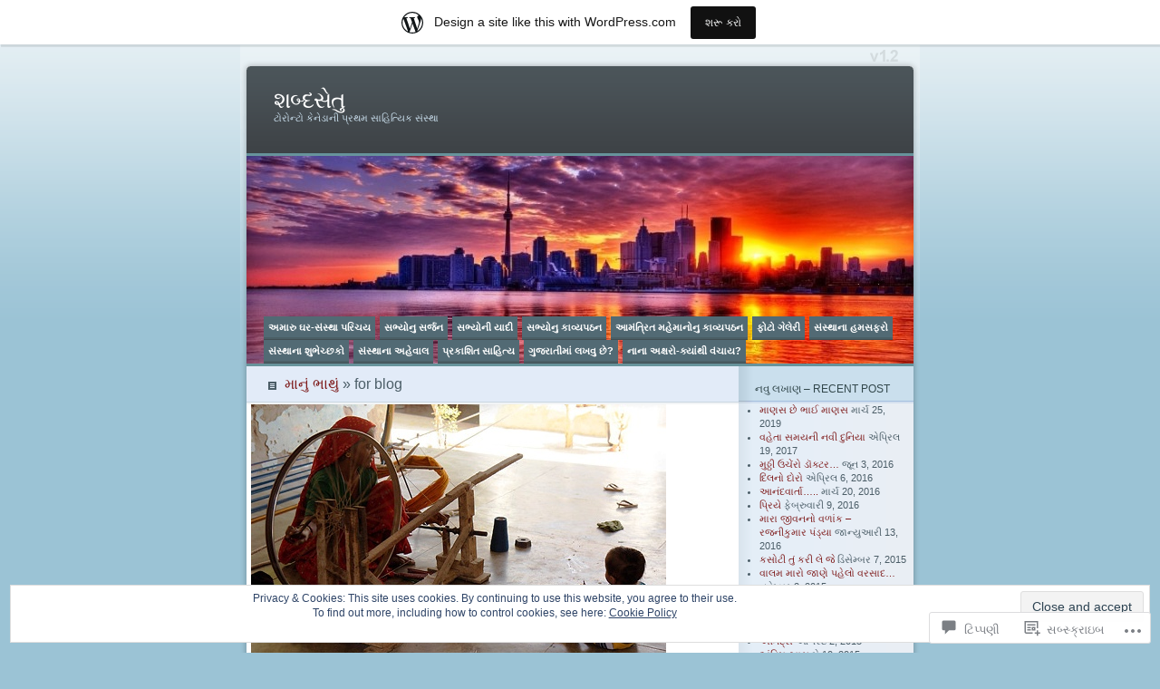

--- FILE ---
content_type: text/html; charset=UTF-8
request_url: https://shabdsetutoronto.wordpress.com/2012/05/14/%E0%AA%AE%E0%AA%BE%E0%AA%A8%E0%AB%81%E0%AA%82-%E0%AA%AD%E0%AA%BE%E0%AA%A5%E0%AB%81%E0%AA%82/for-blog-7/
body_size: 40012
content:
<!DOCTYPE html PUBLIC "-//W3C//DTD XHTML 1.0 Transitional//EN" "http://www.w3.org/TR/xhtml1/DTD/xhtml1-transitional.dtd">
<html xmlns="http://www.w3.org/1999/xhtml" lang="gu-IN">
<head profile="http://gmpg.org/xfn/11">
<meta http-equiv="Content-Type" content="text/html; charset=UTF-8" />
<title>for blog | શબ્દસેતુ</title>
<link rel="pingback" href="https://shabdsetutoronto.wordpress.com/xmlrpc.php" />
<meta name='robots' content='max-image-preview:large' />
<link rel='dns-prefetch' href='//s0.wp.com' />
<link rel='dns-prefetch' href='//widgets.wp.com' />
<link rel='dns-prefetch' href='//wordpress.com' />
<link rel='dns-prefetch' href='//af.pubmine.com' />
<link rel="alternate" type="application/rss+xml" title="શબ્દસેતુ &raquo; ફીડ" href="https://shabdsetutoronto.wordpress.com/feed/" />
<link rel="alternate" type="application/rss+xml" title="શબ્દસેતુ &raquo; ટિપ્પણી ફીડ" href="https://shabdsetutoronto.wordpress.com/comments/feed/" />
<link rel="alternate" type="application/rss+xml" title="શબ્દસેતુ &raquo; for blog ટિપ્પણી ફીડ" href="https://shabdsetutoronto.wordpress.com/2012/05/14/%e0%aa%ae%e0%aa%be%e0%aa%a8%e0%ab%81%e0%aa%82-%e0%aa%ad%e0%aa%be%e0%aa%a5%e0%ab%81%e0%aa%82/for-blog-7/feed/" />
	<script type="text/javascript">
		/* <![CDATA[ */
		function addLoadEvent(func) {
			var oldonload = window.onload;
			if (typeof window.onload != 'function') {
				window.onload = func;
			} else {
				window.onload = function () {
					oldonload();
					func();
				}
			}
		}
		/* ]]> */
	</script>
	<link crossorigin='anonymous' rel='stylesheet' id='all-css-0-1' href='/_static/??-eJxljcEOAiEMRH9IrBsNxoPxWwAr1oVCtiVk/168mDVeZ+a9gV5NKKzICrmZmlokFuh0j6gC2EZbZkKTXAfFXJNTFBBdE+6DyA42Ap9K/CqyW2ZU4mi8W2BMf5M/ePNO/CAmXUGfmMdbbR5KQMcmk+iHvOXrdLaTPR0u9vh6A+vCSP4=&cssminify=yes' type='text/css' media='all' />
<style id='wp-emoji-styles-inline-css'>

	img.wp-smiley, img.emoji {
		display: inline !important;
		border: none !important;
		box-shadow: none !important;
		height: 1em !important;
		width: 1em !important;
		margin: 0 0.07em !important;
		vertical-align: -0.1em !important;
		background: none !important;
		padding: 0 !important;
	}
/*# sourceURL=wp-emoji-styles-inline-css */
</style>
<link crossorigin='anonymous' rel='stylesheet' id='all-css-2-1' href='/wp-content/plugins/gutenberg-core/v22.2.0/build/styles/block-library/style.css?m=1764855221i&cssminify=yes' type='text/css' media='all' />
<style id='wp-block-library-inline-css'>
.has-text-align-justify {
	text-align:justify;
}
.has-text-align-justify{text-align:justify;}

/*# sourceURL=wp-block-library-inline-css */
</style><style id='global-styles-inline-css'>
:root{--wp--preset--aspect-ratio--square: 1;--wp--preset--aspect-ratio--4-3: 4/3;--wp--preset--aspect-ratio--3-4: 3/4;--wp--preset--aspect-ratio--3-2: 3/2;--wp--preset--aspect-ratio--2-3: 2/3;--wp--preset--aspect-ratio--16-9: 16/9;--wp--preset--aspect-ratio--9-16: 9/16;--wp--preset--color--black: #000000;--wp--preset--color--cyan-bluish-gray: #abb8c3;--wp--preset--color--white: #ffffff;--wp--preset--color--pale-pink: #f78da7;--wp--preset--color--vivid-red: #cf2e2e;--wp--preset--color--luminous-vivid-orange: #ff6900;--wp--preset--color--luminous-vivid-amber: #fcb900;--wp--preset--color--light-green-cyan: #7bdcb5;--wp--preset--color--vivid-green-cyan: #00d084;--wp--preset--color--pale-cyan-blue: #8ed1fc;--wp--preset--color--vivid-cyan-blue: #0693e3;--wp--preset--color--vivid-purple: #9b51e0;--wp--preset--gradient--vivid-cyan-blue-to-vivid-purple: linear-gradient(135deg,rgb(6,147,227) 0%,rgb(155,81,224) 100%);--wp--preset--gradient--light-green-cyan-to-vivid-green-cyan: linear-gradient(135deg,rgb(122,220,180) 0%,rgb(0,208,130) 100%);--wp--preset--gradient--luminous-vivid-amber-to-luminous-vivid-orange: linear-gradient(135deg,rgb(252,185,0) 0%,rgb(255,105,0) 100%);--wp--preset--gradient--luminous-vivid-orange-to-vivid-red: linear-gradient(135deg,rgb(255,105,0) 0%,rgb(207,46,46) 100%);--wp--preset--gradient--very-light-gray-to-cyan-bluish-gray: linear-gradient(135deg,rgb(238,238,238) 0%,rgb(169,184,195) 100%);--wp--preset--gradient--cool-to-warm-spectrum: linear-gradient(135deg,rgb(74,234,220) 0%,rgb(151,120,209) 20%,rgb(207,42,186) 40%,rgb(238,44,130) 60%,rgb(251,105,98) 80%,rgb(254,248,76) 100%);--wp--preset--gradient--blush-light-purple: linear-gradient(135deg,rgb(255,206,236) 0%,rgb(152,150,240) 100%);--wp--preset--gradient--blush-bordeaux: linear-gradient(135deg,rgb(254,205,165) 0%,rgb(254,45,45) 50%,rgb(107,0,62) 100%);--wp--preset--gradient--luminous-dusk: linear-gradient(135deg,rgb(255,203,112) 0%,rgb(199,81,192) 50%,rgb(65,88,208) 100%);--wp--preset--gradient--pale-ocean: linear-gradient(135deg,rgb(255,245,203) 0%,rgb(182,227,212) 50%,rgb(51,167,181) 100%);--wp--preset--gradient--electric-grass: linear-gradient(135deg,rgb(202,248,128) 0%,rgb(113,206,126) 100%);--wp--preset--gradient--midnight: linear-gradient(135deg,rgb(2,3,129) 0%,rgb(40,116,252) 100%);--wp--preset--font-size--small: 13px;--wp--preset--font-size--medium: 20px;--wp--preset--font-size--large: 36px;--wp--preset--font-size--x-large: 42px;--wp--preset--font-family--albert-sans: 'Albert Sans', sans-serif;--wp--preset--font-family--alegreya: Alegreya, serif;--wp--preset--font-family--arvo: Arvo, serif;--wp--preset--font-family--bodoni-moda: 'Bodoni Moda', serif;--wp--preset--font-family--bricolage-grotesque: 'Bricolage Grotesque', sans-serif;--wp--preset--font-family--cabin: Cabin, sans-serif;--wp--preset--font-family--chivo: Chivo, sans-serif;--wp--preset--font-family--commissioner: Commissioner, sans-serif;--wp--preset--font-family--cormorant: Cormorant, serif;--wp--preset--font-family--courier-prime: 'Courier Prime', monospace;--wp--preset--font-family--crimson-pro: 'Crimson Pro', serif;--wp--preset--font-family--dm-mono: 'DM Mono', monospace;--wp--preset--font-family--dm-sans: 'DM Sans', sans-serif;--wp--preset--font-family--dm-serif-display: 'DM Serif Display', serif;--wp--preset--font-family--domine: Domine, serif;--wp--preset--font-family--eb-garamond: 'EB Garamond', serif;--wp--preset--font-family--epilogue: Epilogue, sans-serif;--wp--preset--font-family--fahkwang: Fahkwang, sans-serif;--wp--preset--font-family--figtree: Figtree, sans-serif;--wp--preset--font-family--fira-sans: 'Fira Sans', sans-serif;--wp--preset--font-family--fjalla-one: 'Fjalla One', sans-serif;--wp--preset--font-family--fraunces: Fraunces, serif;--wp--preset--font-family--gabarito: Gabarito, system-ui;--wp--preset--font-family--ibm-plex-mono: 'IBM Plex Mono', monospace;--wp--preset--font-family--ibm-plex-sans: 'IBM Plex Sans', sans-serif;--wp--preset--font-family--ibarra-real-nova: 'Ibarra Real Nova', serif;--wp--preset--font-family--instrument-serif: 'Instrument Serif', serif;--wp--preset--font-family--inter: Inter, sans-serif;--wp--preset--font-family--josefin-sans: 'Josefin Sans', sans-serif;--wp--preset--font-family--jost: Jost, sans-serif;--wp--preset--font-family--libre-baskerville: 'Libre Baskerville', serif;--wp--preset--font-family--libre-franklin: 'Libre Franklin', sans-serif;--wp--preset--font-family--literata: Literata, serif;--wp--preset--font-family--lora: Lora, serif;--wp--preset--font-family--merriweather: Merriweather, serif;--wp--preset--font-family--montserrat: Montserrat, sans-serif;--wp--preset--font-family--newsreader: Newsreader, serif;--wp--preset--font-family--noto-sans-mono: 'Noto Sans Mono', sans-serif;--wp--preset--font-family--nunito: Nunito, sans-serif;--wp--preset--font-family--open-sans: 'Open Sans', sans-serif;--wp--preset--font-family--overpass: Overpass, sans-serif;--wp--preset--font-family--pt-serif: 'PT Serif', serif;--wp--preset--font-family--petrona: Petrona, serif;--wp--preset--font-family--piazzolla: Piazzolla, serif;--wp--preset--font-family--playfair-display: 'Playfair Display', serif;--wp--preset--font-family--plus-jakarta-sans: 'Plus Jakarta Sans', sans-serif;--wp--preset--font-family--poppins: Poppins, sans-serif;--wp--preset--font-family--raleway: Raleway, sans-serif;--wp--preset--font-family--roboto: Roboto, sans-serif;--wp--preset--font-family--roboto-slab: 'Roboto Slab', serif;--wp--preset--font-family--rubik: Rubik, sans-serif;--wp--preset--font-family--rufina: Rufina, serif;--wp--preset--font-family--sora: Sora, sans-serif;--wp--preset--font-family--source-sans-3: 'Source Sans 3', sans-serif;--wp--preset--font-family--source-serif-4: 'Source Serif 4', serif;--wp--preset--font-family--space-mono: 'Space Mono', monospace;--wp--preset--font-family--syne: Syne, sans-serif;--wp--preset--font-family--texturina: Texturina, serif;--wp--preset--font-family--urbanist: Urbanist, sans-serif;--wp--preset--font-family--work-sans: 'Work Sans', sans-serif;--wp--preset--spacing--20: 0.44rem;--wp--preset--spacing--30: 0.67rem;--wp--preset--spacing--40: 1rem;--wp--preset--spacing--50: 1.5rem;--wp--preset--spacing--60: 2.25rem;--wp--preset--spacing--70: 3.38rem;--wp--preset--spacing--80: 5.06rem;--wp--preset--shadow--natural: 6px 6px 9px rgba(0, 0, 0, 0.2);--wp--preset--shadow--deep: 12px 12px 50px rgba(0, 0, 0, 0.4);--wp--preset--shadow--sharp: 6px 6px 0px rgba(0, 0, 0, 0.2);--wp--preset--shadow--outlined: 6px 6px 0px -3px rgb(255, 255, 255), 6px 6px rgb(0, 0, 0);--wp--preset--shadow--crisp: 6px 6px 0px rgb(0, 0, 0);}:where(.is-layout-flex){gap: 0.5em;}:where(.is-layout-grid){gap: 0.5em;}body .is-layout-flex{display: flex;}.is-layout-flex{flex-wrap: wrap;align-items: center;}.is-layout-flex > :is(*, div){margin: 0;}body .is-layout-grid{display: grid;}.is-layout-grid > :is(*, div){margin: 0;}:where(.wp-block-columns.is-layout-flex){gap: 2em;}:where(.wp-block-columns.is-layout-grid){gap: 2em;}:where(.wp-block-post-template.is-layout-flex){gap: 1.25em;}:where(.wp-block-post-template.is-layout-grid){gap: 1.25em;}.has-black-color{color: var(--wp--preset--color--black) !important;}.has-cyan-bluish-gray-color{color: var(--wp--preset--color--cyan-bluish-gray) !important;}.has-white-color{color: var(--wp--preset--color--white) !important;}.has-pale-pink-color{color: var(--wp--preset--color--pale-pink) !important;}.has-vivid-red-color{color: var(--wp--preset--color--vivid-red) !important;}.has-luminous-vivid-orange-color{color: var(--wp--preset--color--luminous-vivid-orange) !important;}.has-luminous-vivid-amber-color{color: var(--wp--preset--color--luminous-vivid-amber) !important;}.has-light-green-cyan-color{color: var(--wp--preset--color--light-green-cyan) !important;}.has-vivid-green-cyan-color{color: var(--wp--preset--color--vivid-green-cyan) !important;}.has-pale-cyan-blue-color{color: var(--wp--preset--color--pale-cyan-blue) !important;}.has-vivid-cyan-blue-color{color: var(--wp--preset--color--vivid-cyan-blue) !important;}.has-vivid-purple-color{color: var(--wp--preset--color--vivid-purple) !important;}.has-black-background-color{background-color: var(--wp--preset--color--black) !important;}.has-cyan-bluish-gray-background-color{background-color: var(--wp--preset--color--cyan-bluish-gray) !important;}.has-white-background-color{background-color: var(--wp--preset--color--white) !important;}.has-pale-pink-background-color{background-color: var(--wp--preset--color--pale-pink) !important;}.has-vivid-red-background-color{background-color: var(--wp--preset--color--vivid-red) !important;}.has-luminous-vivid-orange-background-color{background-color: var(--wp--preset--color--luminous-vivid-orange) !important;}.has-luminous-vivid-amber-background-color{background-color: var(--wp--preset--color--luminous-vivid-amber) !important;}.has-light-green-cyan-background-color{background-color: var(--wp--preset--color--light-green-cyan) !important;}.has-vivid-green-cyan-background-color{background-color: var(--wp--preset--color--vivid-green-cyan) !important;}.has-pale-cyan-blue-background-color{background-color: var(--wp--preset--color--pale-cyan-blue) !important;}.has-vivid-cyan-blue-background-color{background-color: var(--wp--preset--color--vivid-cyan-blue) !important;}.has-vivid-purple-background-color{background-color: var(--wp--preset--color--vivid-purple) !important;}.has-black-border-color{border-color: var(--wp--preset--color--black) !important;}.has-cyan-bluish-gray-border-color{border-color: var(--wp--preset--color--cyan-bluish-gray) !important;}.has-white-border-color{border-color: var(--wp--preset--color--white) !important;}.has-pale-pink-border-color{border-color: var(--wp--preset--color--pale-pink) !important;}.has-vivid-red-border-color{border-color: var(--wp--preset--color--vivid-red) !important;}.has-luminous-vivid-orange-border-color{border-color: var(--wp--preset--color--luminous-vivid-orange) !important;}.has-luminous-vivid-amber-border-color{border-color: var(--wp--preset--color--luminous-vivid-amber) !important;}.has-light-green-cyan-border-color{border-color: var(--wp--preset--color--light-green-cyan) !important;}.has-vivid-green-cyan-border-color{border-color: var(--wp--preset--color--vivid-green-cyan) !important;}.has-pale-cyan-blue-border-color{border-color: var(--wp--preset--color--pale-cyan-blue) !important;}.has-vivid-cyan-blue-border-color{border-color: var(--wp--preset--color--vivid-cyan-blue) !important;}.has-vivid-purple-border-color{border-color: var(--wp--preset--color--vivid-purple) !important;}.has-vivid-cyan-blue-to-vivid-purple-gradient-background{background: var(--wp--preset--gradient--vivid-cyan-blue-to-vivid-purple) !important;}.has-light-green-cyan-to-vivid-green-cyan-gradient-background{background: var(--wp--preset--gradient--light-green-cyan-to-vivid-green-cyan) !important;}.has-luminous-vivid-amber-to-luminous-vivid-orange-gradient-background{background: var(--wp--preset--gradient--luminous-vivid-amber-to-luminous-vivid-orange) !important;}.has-luminous-vivid-orange-to-vivid-red-gradient-background{background: var(--wp--preset--gradient--luminous-vivid-orange-to-vivid-red) !important;}.has-very-light-gray-to-cyan-bluish-gray-gradient-background{background: var(--wp--preset--gradient--very-light-gray-to-cyan-bluish-gray) !important;}.has-cool-to-warm-spectrum-gradient-background{background: var(--wp--preset--gradient--cool-to-warm-spectrum) !important;}.has-blush-light-purple-gradient-background{background: var(--wp--preset--gradient--blush-light-purple) !important;}.has-blush-bordeaux-gradient-background{background: var(--wp--preset--gradient--blush-bordeaux) !important;}.has-luminous-dusk-gradient-background{background: var(--wp--preset--gradient--luminous-dusk) !important;}.has-pale-ocean-gradient-background{background: var(--wp--preset--gradient--pale-ocean) !important;}.has-electric-grass-gradient-background{background: var(--wp--preset--gradient--electric-grass) !important;}.has-midnight-gradient-background{background: var(--wp--preset--gradient--midnight) !important;}.has-small-font-size{font-size: var(--wp--preset--font-size--small) !important;}.has-medium-font-size{font-size: var(--wp--preset--font-size--medium) !important;}.has-large-font-size{font-size: var(--wp--preset--font-size--large) !important;}.has-x-large-font-size{font-size: var(--wp--preset--font-size--x-large) !important;}.has-albert-sans-font-family{font-family: var(--wp--preset--font-family--albert-sans) !important;}.has-alegreya-font-family{font-family: var(--wp--preset--font-family--alegreya) !important;}.has-arvo-font-family{font-family: var(--wp--preset--font-family--arvo) !important;}.has-bodoni-moda-font-family{font-family: var(--wp--preset--font-family--bodoni-moda) !important;}.has-bricolage-grotesque-font-family{font-family: var(--wp--preset--font-family--bricolage-grotesque) !important;}.has-cabin-font-family{font-family: var(--wp--preset--font-family--cabin) !important;}.has-chivo-font-family{font-family: var(--wp--preset--font-family--chivo) !important;}.has-commissioner-font-family{font-family: var(--wp--preset--font-family--commissioner) !important;}.has-cormorant-font-family{font-family: var(--wp--preset--font-family--cormorant) !important;}.has-courier-prime-font-family{font-family: var(--wp--preset--font-family--courier-prime) !important;}.has-crimson-pro-font-family{font-family: var(--wp--preset--font-family--crimson-pro) !important;}.has-dm-mono-font-family{font-family: var(--wp--preset--font-family--dm-mono) !important;}.has-dm-sans-font-family{font-family: var(--wp--preset--font-family--dm-sans) !important;}.has-dm-serif-display-font-family{font-family: var(--wp--preset--font-family--dm-serif-display) !important;}.has-domine-font-family{font-family: var(--wp--preset--font-family--domine) !important;}.has-eb-garamond-font-family{font-family: var(--wp--preset--font-family--eb-garamond) !important;}.has-epilogue-font-family{font-family: var(--wp--preset--font-family--epilogue) !important;}.has-fahkwang-font-family{font-family: var(--wp--preset--font-family--fahkwang) !important;}.has-figtree-font-family{font-family: var(--wp--preset--font-family--figtree) !important;}.has-fira-sans-font-family{font-family: var(--wp--preset--font-family--fira-sans) !important;}.has-fjalla-one-font-family{font-family: var(--wp--preset--font-family--fjalla-one) !important;}.has-fraunces-font-family{font-family: var(--wp--preset--font-family--fraunces) !important;}.has-gabarito-font-family{font-family: var(--wp--preset--font-family--gabarito) !important;}.has-ibm-plex-mono-font-family{font-family: var(--wp--preset--font-family--ibm-plex-mono) !important;}.has-ibm-plex-sans-font-family{font-family: var(--wp--preset--font-family--ibm-plex-sans) !important;}.has-ibarra-real-nova-font-family{font-family: var(--wp--preset--font-family--ibarra-real-nova) !important;}.has-instrument-serif-font-family{font-family: var(--wp--preset--font-family--instrument-serif) !important;}.has-inter-font-family{font-family: var(--wp--preset--font-family--inter) !important;}.has-josefin-sans-font-family{font-family: var(--wp--preset--font-family--josefin-sans) !important;}.has-jost-font-family{font-family: var(--wp--preset--font-family--jost) !important;}.has-libre-baskerville-font-family{font-family: var(--wp--preset--font-family--libre-baskerville) !important;}.has-libre-franklin-font-family{font-family: var(--wp--preset--font-family--libre-franklin) !important;}.has-literata-font-family{font-family: var(--wp--preset--font-family--literata) !important;}.has-lora-font-family{font-family: var(--wp--preset--font-family--lora) !important;}.has-merriweather-font-family{font-family: var(--wp--preset--font-family--merriweather) !important;}.has-montserrat-font-family{font-family: var(--wp--preset--font-family--montserrat) !important;}.has-newsreader-font-family{font-family: var(--wp--preset--font-family--newsreader) !important;}.has-noto-sans-mono-font-family{font-family: var(--wp--preset--font-family--noto-sans-mono) !important;}.has-nunito-font-family{font-family: var(--wp--preset--font-family--nunito) !important;}.has-open-sans-font-family{font-family: var(--wp--preset--font-family--open-sans) !important;}.has-overpass-font-family{font-family: var(--wp--preset--font-family--overpass) !important;}.has-pt-serif-font-family{font-family: var(--wp--preset--font-family--pt-serif) !important;}.has-petrona-font-family{font-family: var(--wp--preset--font-family--petrona) !important;}.has-piazzolla-font-family{font-family: var(--wp--preset--font-family--piazzolla) !important;}.has-playfair-display-font-family{font-family: var(--wp--preset--font-family--playfair-display) !important;}.has-plus-jakarta-sans-font-family{font-family: var(--wp--preset--font-family--plus-jakarta-sans) !important;}.has-poppins-font-family{font-family: var(--wp--preset--font-family--poppins) !important;}.has-raleway-font-family{font-family: var(--wp--preset--font-family--raleway) !important;}.has-roboto-font-family{font-family: var(--wp--preset--font-family--roboto) !important;}.has-roboto-slab-font-family{font-family: var(--wp--preset--font-family--roboto-slab) !important;}.has-rubik-font-family{font-family: var(--wp--preset--font-family--rubik) !important;}.has-rufina-font-family{font-family: var(--wp--preset--font-family--rufina) !important;}.has-sora-font-family{font-family: var(--wp--preset--font-family--sora) !important;}.has-source-sans-3-font-family{font-family: var(--wp--preset--font-family--source-sans-3) !important;}.has-source-serif-4-font-family{font-family: var(--wp--preset--font-family--source-serif-4) !important;}.has-space-mono-font-family{font-family: var(--wp--preset--font-family--space-mono) !important;}.has-syne-font-family{font-family: var(--wp--preset--font-family--syne) !important;}.has-texturina-font-family{font-family: var(--wp--preset--font-family--texturina) !important;}.has-urbanist-font-family{font-family: var(--wp--preset--font-family--urbanist) !important;}.has-work-sans-font-family{font-family: var(--wp--preset--font-family--work-sans) !important;}
/*# sourceURL=global-styles-inline-css */
</style>

<style id='classic-theme-styles-inline-css'>
/*! This file is auto-generated */
.wp-block-button__link{color:#fff;background-color:#32373c;border-radius:9999px;box-shadow:none;text-decoration:none;padding:calc(.667em + 2px) calc(1.333em + 2px);font-size:1.125em}.wp-block-file__button{background:#32373c;color:#fff;text-decoration:none}
/*# sourceURL=/wp-includes/css/classic-themes.min.css */
</style>
<link crossorigin='anonymous' rel='stylesheet' id='all-css-4-1' href='/_static/??-eJx9jskOwjAMRH+IYPblgPgUlMWClDqJYqf9fVxVXABxseSZefbAWIzPSTAJUDOlb/eYGHyuqDoVK6AJwhAt9kgaW3rmBfzGxqKMca5UZDY6KTYy8lCQ/3EdSrH+aVSaT8wGUM7pbd4GTCFXsE0yWZHovzDg6sG12AcYsDp9reLUmT/3qcyVLuvj4bRd7fbnTfcCmvdj7g==&cssminify=yes' type='text/css' media='all' />
<link rel='stylesheet' id='verbum-gutenberg-css-css' href='https://widgets.wp.com/verbum-block-editor/block-editor.css?ver=1738686361' media='all' />
<link crossorigin='anonymous' rel='stylesheet' id='all-css-6-1' href='/_static/??/wp-content/mu-plugins/comment-likes/css/comment-likes.css,/i/noticons/noticons.css,/wp-content/themes/pub/ocean-mist/style.css?m=1741693338j&cssminify=yes' type='text/css' media='all' />
<link crossorigin='anonymous' rel='stylesheet' id='all-css-8-1' href='/_static/??-eJzTLy/QTc7PK0nNK9HPLdUtyClNz8wr1i9KTcrJTwcy0/WTi5G5ekCujj52Temp+bo5+cmJJZn5eSgc3bScxMwikFb7XFtDE1NLExMLc0OTLACohS2q&cssminify=yes' type='text/css' media='all' />
<link crossorigin='anonymous' rel='stylesheet' id='print-css-9-1' href='/wp-content/mu-plugins/global-print/global-print.css?m=1465851035i&cssminify=yes' type='text/css' media='print' />
<style id='jetpack-global-styles-frontend-style-inline-css'>
:root { --font-headings: unset; --font-base: unset; --font-headings-default: -apple-system,BlinkMacSystemFont,"Segoe UI",Roboto,Oxygen-Sans,Ubuntu,Cantarell,"Helvetica Neue",sans-serif; --font-base-default: -apple-system,BlinkMacSystemFont,"Segoe UI",Roboto,Oxygen-Sans,Ubuntu,Cantarell,"Helvetica Neue",sans-serif;}
/*# sourceURL=jetpack-global-styles-frontend-style-inline-css */
</style>
<link crossorigin='anonymous' rel='stylesheet' id='all-css-12-1' href='/wp-content/themes/h4/global.css?m=1420737423i&cssminify=yes' type='text/css' media='all' />
<script type="text/javascript" id="wpcom-actionbar-placeholder-js-extra">
/* <![CDATA[ */
var actionbardata = {"siteID":"10871270","postID":"3022","siteURL":"https://shabdsetutoronto.wordpress.com","xhrURL":"https://shabdsetutoronto.wordpress.com/wp-admin/admin-ajax.php","nonce":"4da4b0dc14","isLoggedIn":"","statusMessage":"","subsEmailDefault":"instantly","proxyScriptUrl":"https://s0.wp.com/wp-content/js/wpcom-proxy-request.js?m=1513050504i&amp;ver=20211021","shortlink":"https://wp.me/aJC74-MK","i18n":{"followedText":"New posts from this site will now appear in your \u003Ca href=\"https://wordpress.com/reader\"\u003EReader\u003C/a\u003E","foldBar":"Collapse this bar","unfoldBar":"Expand this bar","shortLinkCopied":"Shortlink copied to clipboard."}};
//# sourceURL=wpcom-actionbar-placeholder-js-extra
/* ]]> */
</script>
<script type="text/javascript" id="jetpack-mu-wpcom-settings-js-before">
/* <![CDATA[ */
var JETPACK_MU_WPCOM_SETTINGS = {"assetsUrl":"https://s0.wp.com/wp-content/mu-plugins/jetpack-mu-wpcom-plugin/moon/jetpack_vendor/automattic/jetpack-mu-wpcom/src/build/"};
//# sourceURL=jetpack-mu-wpcom-settings-js-before
/* ]]> */
</script>
<script crossorigin='anonymous' type='text/javascript'  src='/_static/??/wp-content/js/rlt-proxy.js,/wp-content/blog-plugins/wordads-classes/js/cmp/v2/cmp-non-gdpr.js?m=1720530689j'></script>
<script type="text/javascript" id="rlt-proxy-js-after">
/* <![CDATA[ */
	rltInitialize( {"token":null,"iframeOrigins":["https:\/\/widgets.wp.com"]} );
//# sourceURL=rlt-proxy-js-after
/* ]]> */
</script>
<link rel="EditURI" type="application/rsd+xml" title="RSD" href="https://shabdsetutoronto.wordpress.com/xmlrpc.php?rsd" />
<meta name="generator" content="WordPress.com" />
<link rel="canonical" href="https://shabdsetutoronto.wordpress.com/2012/05/14/%e0%aa%ae%e0%aa%be%e0%aa%a8%e0%ab%81%e0%aa%82-%e0%aa%ad%e0%aa%be%e0%aa%a5%e0%ab%81%e0%aa%82/for-blog-7/" />
<link rel='shortlink' href='https://wp.me/aJC74-MK' />
<link rel="alternate" type="application/json+oembed" href="https://public-api.wordpress.com/oembed/?format=json&amp;url=https%3A%2F%2Fshabdsetutoronto.wordpress.com%2F2012%2F05%2F14%2F%25e0%25aa%25ae%25e0%25aa%25be%25e0%25aa%25a8%25e0%25ab%2581%25e0%25aa%2582-%25e0%25aa%25ad%25e0%25aa%25be%25e0%25aa%25a5%25e0%25ab%2581%25e0%25aa%2582%2Ffor-blog-7%2F&amp;for=wpcom-auto-discovery" /><link rel="alternate" type="application/xml+oembed" href="https://public-api.wordpress.com/oembed/?format=xml&amp;url=https%3A%2F%2Fshabdsetutoronto.wordpress.com%2F2012%2F05%2F14%2F%25e0%25aa%25ae%25e0%25aa%25be%25e0%25aa%25a8%25e0%25ab%2581%25e0%25aa%2582-%25e0%25aa%25ad%25e0%25aa%25be%25e0%25aa%25a5%25e0%25ab%2581%25e0%25aa%2582%2Ffor-blog-7%2F&amp;for=wpcom-auto-discovery" />
<!-- Jetpack Open Graph Tags -->
<meta property="og:type" content="article" />
<meta property="og:title" content="for blog" />
<meta property="og:url" content="https://shabdsetutoronto.wordpress.com/2012/05/14/%e0%aa%ae%e0%aa%be%e0%aa%a8%e0%ab%81%e0%aa%82-%e0%aa%ad%e0%aa%be%e0%aa%a5%e0%ab%81%e0%aa%82/for-blog-7/" />
<meta property="og:description" content="વધુ માટે પોસ્ટની મુલાકાત લો." />
<meta property="article:published_time" content="2012-05-15T02:20:04+00:00" />
<meta property="article:modified_time" content="2012-05-15T02:20:04+00:00" />
<meta property="og:site_name" content="શબ્દસેતુ" />
<meta property="og:image" content="https://shabdsetutoronto.wordpress.com/wp-content/uploads/2012/05/for-blog.jpg" />
<meta property="og:image:alt" content="" />
<meta property="og:locale" content="gu_IN" />
<meta property="fb:app_id" content="249643311490" />
<meta property="article:publisher" content="https://www.facebook.com/WordPresscom" />
<meta name="twitter:text:title" content="for blog" />
<meta name="twitter:image" content="https://shabdsetutoronto.wordpress.com/wp-content/uploads/2012/05/for-blog.jpg?w=640" />
<meta name="twitter:card" content="summary_large_image" />
<meta name="twitter:description" content="વધુ માટે પોસ્ટની મુલાકાત લો." />

<!-- End Jetpack Open Graph Tags -->
<link rel="shortcut icon" type="image/x-icon" href="https://secure.gravatar.com/blavatar/1b7e85ecf92b938d55008f58a69c027ba5e3bd775002f0e52dfe9f74afcd2e29?s=32" sizes="16x16" />
<link rel="icon" type="image/x-icon" href="https://secure.gravatar.com/blavatar/1b7e85ecf92b938d55008f58a69c027ba5e3bd775002f0e52dfe9f74afcd2e29?s=32" sizes="16x16" />
<link rel="apple-touch-icon" href="https://secure.gravatar.com/blavatar/1b7e85ecf92b938d55008f58a69c027ba5e3bd775002f0e52dfe9f74afcd2e29?s=114" />
<link rel='openid.server' href='https://shabdsetutoronto.wordpress.com/?openidserver=1' />
<link rel='openid.delegate' href='https://shabdsetutoronto.wordpress.com/' />
<link rel="search" type="application/opensearchdescription+xml" href="https://shabdsetutoronto.wordpress.com/osd.xml" title="શબ્દસેતુ" />
<link rel="search" type="application/opensearchdescription+xml" href="https://s1.wp.com/opensearch.xml" title="WordPress.com" />
		<style id="wpcom-hotfix-masterbar-style">
			@media screen and (min-width: 783px) {
				#wpadminbar .quicklinks li#wp-admin-bar-my-account.with-avatar > a img {
					margin-top: 5px;
				}
			}
		</style>
		<style type="text/css">.recentcomments a{display:inline !important;padding:0 !important;margin:0 !important;}</style>		<style type="text/css">
			.recentcomments a {
				display: inline !important;
				padding: 0 !important;
				margin: 0 !important;
			}

			table.recentcommentsavatartop img.avatar, table.recentcommentsavatarend img.avatar {
				border: 0px;
				margin: 0;
			}

			table.recentcommentsavatartop a, table.recentcommentsavatarend a {
				border: 0px !important;
				background-color: transparent !important;
			}

			td.recentcommentsavatarend, td.recentcommentsavatartop {
				padding: 0px 0px 1px 0px;
				margin: 0px;
			}

			td.recentcommentstextend {
				border: none !important;
				padding: 0px 0px 2px 10px;
			}

			.rtl td.recentcommentstextend {
				padding: 0px 10px 2px 0px;
			}

			td.recentcommentstexttop {
				border: none;
				padding: 0px 0px 0px 10px;
			}

			.rtl td.recentcommentstexttop {
				padding: 0px 10px 0px 0px;
			}
		</style>
		<meta name="description" content="ટોરોન્ટો કેનેડાની પ્રથમ સાહિત્યિક સંસ્થા" />
	<style type="text/css">
	#mainpic {
		background: url('https://shabdsetutoronto.wordpress.com/wp-content/uploads/2010/02/cropped-3696808572_ea3fc75c19_o.jpg') no-repeat;
	}
	</style>
<script type="text/javascript">
/* <![CDATA[ */
var wa_client = {}; wa_client.cmd = []; wa_client.config = { 'blog_id': 10871270, 'blog_language': 'gu', 'is_wordads': false, 'hosting_type': 0, 'afp_account_id': null, 'afp_host_id': 5038568878849053, 'theme': 'pub/ocean-mist', '_': { 'title': 'Advertisement', 'privacy_settings': 'ગોપનીયતા સેટિંગ્સ' }, 'formats': [ 'belowpost', 'bottom_sticky', 'sidebar_sticky_right', 'sidebar', 'gutenberg_rectangle', 'gutenberg_leaderboard', 'gutenberg_mobile_leaderboard', 'gutenberg_skyscraper' ] };
/* ]]> */
</script>
		<script type="text/javascript">

			window.doNotSellCallback = function() {

				var linkElements = [
					'a[href="https://wordpress.com/?ref=footer_blog"]',
					'a[href="https://wordpress.com/?ref=footer_website"]',
					'a[href="https://wordpress.com/?ref=vertical_footer"]',
					'a[href^="https://wordpress.com/?ref=footer_segment_"]',
				].join(',');

				var dnsLink = document.createElement( 'a' );
				dnsLink.href = 'https://wordpress.com/advertising-program-optout/';
				dnsLink.classList.add( 'do-not-sell-link' );
				dnsLink.rel = 'nofollow';
				dnsLink.style.marginLeft = '0.5em';
				dnsLink.textContent = 'Do Not Sell or Share My Personal Information';

				var creditLinks = document.querySelectorAll( linkElements );

				if ( 0 === creditLinks.length ) {
					return false;
				}

				Array.prototype.forEach.call( creditLinks, function( el ) {
					el.insertAdjacentElement( 'afterend', dnsLink );
				});

				return true;
			};

		</script>
		<script type="text/javascript">
	window.google_analytics_uacct = "UA-52447-2";
</script>

<script type="text/javascript">
	var _gaq = _gaq || [];
	_gaq.push(['_setAccount', 'UA-52447-2']);
	_gaq.push(['_gat._anonymizeIp']);
	_gaq.push(['_setDomainName', 'wordpress.com']);
	_gaq.push(['_initData']);
	_gaq.push(['_trackPageview']);

	(function() {
		var ga = document.createElement('script'); ga.type = 'text/javascript'; ga.async = true;
		ga.src = ('https:' == document.location.protocol ? 'https://ssl' : 'http://www') + '.google-analytics.com/ga.js';
		(document.getElementsByTagName('head')[0] || document.getElementsByTagName('body')[0]).appendChild(ga);
	})();
</script>
</head>
<body class="attachment wp-singular attachment-template-default single single-attachment postid-3022 attachmentid-3022 attachment-jpeg wp-theme-pubocean-mist customizer-styles-applied jetpack-reblog-enabled has-marketing-bar has-marketing-bar-theme-ocean-mist">

<div id="page">
	<div id="header">
		<h1><a href="https://shabdsetutoronto.wordpress.com/">શબ્દસેતુ</a></h1>
		<div class="description">ટોરોન્ટો કેનેડાની પ્રથમ સાહિત્યિક સંસ્થા&nbsp;</div>
		<div id="mainpic">
			<a href="https://shabdsetutoronto.wordpress.com/">
						</a>
		</div>
		<ul class="pagetabs" id="pagetabs">
	<li class="page_item page-item-2"><a href="https://shabdsetutoronto.wordpress.com/home-introduction-main-page/">અમારુ ઘર-સંસ્થા પરિચય</a></li>
<li class="page_item page-item-48 page_item_has_children"><a href="https://shabdsetutoronto.wordpress.com/%e0%aa%b8%e0%aa%82%e0%aa%b8%e0%ab%8d%e0%aa%a5%e0%aa%be%e0%aa%a8%e0%aa%be-%e0%aa%b8%e0%aa%ad%e0%ab%8d%e0%aa%af%e0%ab%8b%e0%aa%a8%e0%ab%81-%e0%aa%b8%e0%aa%b0%e0%ab%8d%e0%aa%9c%e0%aa%a8/">સભ્યોનુ સર્જન</a></li>
<li class="page_item page-item-54 page_item_has_children"><a href="https://shabdsetutoronto.wordpress.com/%e0%aa%b8%e0%aa%82%e0%aa%b8%e0%ab%8d%e0%aa%a5%e0%aa%be%e0%aa%a8%e0%aa%be-%e0%aa%b8%e0%aa%ad%e0%ab%8d%e0%aa%af%e0%ab%8b%e0%aa%a8%e0%ab%80-%e0%aa%af%e0%aa%be%e0%aa%a6%e0%ab%80/">સભ્યોની યાદી</a></li>
<li class="page_item page-item-172"><a href="https://shabdsetutoronto.wordpress.com/%e0%aa%95%e0%aa%be%e0%aa%b5%e0%ab%8d%e0%aa%af%e0%aa%aa%e0%aa%a0%e0%aa%a8/">સભ્યોનુ કાવ્યપઠન</a></li>
<li class="page_item page-item-1244"><a href="https://shabdsetutoronto.wordpress.com/%e0%aa%86%e0%aa%ae%e0%aa%82%e0%aa%a4%e0%ab%8d%e0%aa%b0%e0%aa%bf%e0%aa%a4-%e0%aa%ae%e0%aa%b9%e0%ab%87%e0%aa%ae%e0%aa%be%e0%aa%a8%e0%ab%8b%e0%aa%a8%e0%ab%81-%e0%aa%95%e0%aa%b5%e0%ab%8d%e0%aa%af%e0%aa%aa/">આમંત્રિત મહેમાનોનુ કાવ્યપઠન</a></li>
<li class="page_item page-item-181"><a href="https://shabdsetutoronto.wordpress.com/%e0%aa%ab%e0%ab%8b%e0%aa%9f%e0%ab%8b-%e0%aa%97%e0%ab%87%e0%aa%b2%e0%ab%87%e0%aa%b0%e0%ab%80/">ફોટો ગેલેરી</a></li>
<li class="page_item page-item-1162"><a href="https://shabdsetutoronto.wordpress.com/%e0%aa%b6%e0%aa%ac%e0%ab%8d%e0%aa%a6%e0%aa%b8%e0%ab%87%e0%aa%a4%e0%ab%81-%e0%aa%b8%e0%aa%82%e0%aa%b8%e0%ab%8d%e0%aa%a5%e0%aa%be%e0%aa%a8%e0%aa%be-%e0%aa%b9%e0%aa%ae%e0%aa%b8%e0%aa%ab%e0%aa%b0%e0%ab%8b/">સંસ્થાના હમસફરો</a></li>
<li class="page_item page-item-177"><a href="https://shabdsetutoronto.wordpress.com/%e0%aa%b8%e0%aa%82%e0%aa%b8%e0%ab%8d%e0%aa%a5%e0%aa%be%e0%aa%a8%e0%aa%be-%e0%aa%b6%e0%ab%81%e0%aa%ad%e0%ab%87%e0%aa%9a%e0%ab%8d%e0%aa%9b%e0%aa%95%e0%ab%8b/">સંસ્થાના શુભેચ્છકો</a></li>
<li class="page_item page-item-197 page_item_has_children"><a href="https://shabdsetutoronto.wordpress.com/%e0%aa%85%e0%aa%b9%e0%ab%87%e0%aa%b5%e0%aa%be%e0%aa%b2/">સંસ્થાના અહેવાલ</a></li>
<li class="page_item page-item-204"><a href="https://shabdsetutoronto.wordpress.com/%e0%aa%aa%e0%ab%8d%e0%aa%b0%e0%aa%95%e0%aa%be%e0%aa%b6%e0%aa%bf%e0%aa%a4-%e0%aa%b8%e0%aa%be%e0%aa%b9%e0%aa%bf%e0%aa%a4%e0%ab%8d%e0%aa%af/">પ્રકાશિત સાહિત્ય</a></li>
<li class="page_item page-item-301"><a href="https://shabdsetutoronto.wordpress.com/%e0%aa%97%e0%ab%81%e0%aa%9c%e0%aa%b0%e0%aa%be%e0%aa%a4%e0%ab%80%e0%aa%ae%e0%aa%be%e0%aa%82-%e0%aa%b2%e0%aa%96%e0%aa%b5%e0%ab%81-%e0%aa%9b%e0%ab%87/">ગુજરાતીમાં લખવુ છે?</a></li>
<li class="page_item page-item-389"><a href="https://shabdsetutoronto.wordpress.com/%e0%aa%a8%e0%aa%be%e0%aa%a8%e0%aa%be-%e0%aa%85%e0%aa%95%e0%ab%8d%e0%aa%b7%e0%aa%b0%e0%ab%8b-small-fonts/">નાના અક્ષરો-ક્યાંથી વંચાય?</a></li>
</ul>

	</div>

	<div id="content">

  		<div class="postwrapper wideposts" id="post-3022">
			<div class="title">
				<h2>
					<a href="https://shabdsetutoronto.wordpress.com/2012/05/14/%e0%aa%ae%e0%aa%be%e0%aa%a8%e0%ab%81%e0%aa%82-%e0%aa%ad%e0%aa%be%e0%aa%a5%e0%ab%81%e0%aa%82/" rev="attachment">માનું ભાથું</a> &raquo; for blog</h2>
			</div>
			<div class="post-3022 attachment type-attachment status-inherit hentry">
				<div class="entry">
					<p class="attachment"><a href="https://shabdsetutoronto.wordpress.com/wp-content/uploads/2012/05/for-blog.jpg"><img width="458" height="297" src="https://shabdsetutoronto.wordpress.com/wp-content/uploads/2012/05/for-blog.jpg?w=458" class="attachment-auto size-auto" alt="" decoding="async" srcset="https://shabdsetutoronto.wordpress.com/wp-content/uploads/2012/05/for-blog.jpg 458w, https://shabdsetutoronto.wordpress.com/wp-content/uploads/2012/05/for-blog.jpg?w=100 100w, https://shabdsetutoronto.wordpress.com/wp-content/uploads/2012/05/for-blog.jpg?w=300 300w" sizes="(max-width: 458px) 100vw, 458px" data-attachment-id="3022" data-permalink="https://shabdsetutoronto.wordpress.com/2012/05/14/%e0%aa%ae%e0%aa%be%e0%aa%a8%e0%ab%81%e0%aa%82-%e0%aa%ad%e0%aa%be%e0%aa%a5%e0%ab%81%e0%aa%82/for-blog-7/" data-orig-file="https://shabdsetutoronto.wordpress.com/wp-content/uploads/2012/05/for-blog.jpg" data-orig-size="458,297" data-comments-opened="1" data-image-meta="{&quot;aperture&quot;:&quot;0&quot;,&quot;credit&quot;:&quot;&quot;,&quot;camera&quot;:&quot;&quot;,&quot;caption&quot;:&quot;&quot;,&quot;created_timestamp&quot;:&quot;0&quot;,&quot;copyright&quot;:&quot;&quot;,&quot;focal_length&quot;:&quot;0&quot;,&quot;iso&quot;:&quot;0&quot;,&quot;shutter_speed&quot;:&quot;0&quot;,&quot;title&quot;:&quot;&quot;}" data-image-title="for blog" data-image-description="" data-image-caption="" data-medium-file="https://shabdsetutoronto.wordpress.com/wp-content/uploads/2012/05/for-blog.jpg?w=300" data-large-file="https://shabdsetutoronto.wordpress.com/wp-content/uploads/2012/05/for-blog.jpg?w=458" /></a></p>
					<div class="caption"></div>
					<div class="image-description"></div>

										<div class="navigation">
						<div class="alignleft"></div>
						<div class="alignright"></div>
					</div>
							        	</div>
			</div>
			<br style="clear:both" />
		</div>

	
<!-- You can start editing here. -->



	<div id="respond" class="comment-respond">
		<h3 id="reply-title" class="comment-reply-title">Leave a comment <small><a rel="nofollow" id="cancel-comment-reply-link" href="/2012/05/14/%E0%AA%AE%E0%AA%BE%E0%AA%A8%E0%AB%81%E0%AA%82-%E0%AA%AD%E0%AA%BE%E0%AA%A5%E0%AB%81%E0%AA%82/for-blog-7/#respond" style="display:none;">જવાબ રદ કરો</a></small></h3><form action="https://shabdsetutoronto.wordpress.com/wp-comments-post.php" method="post" id="commentform" class="comment-form">


<div class="comment-form__verbum transparent"></div><div class="verbum-form-meta"><input type='hidden' name='comment_post_ID' value='3022' id='comment_post_ID' />
<input type='hidden' name='comment_parent' id='comment_parent' value='0' />

			<input type="hidden" name="highlander_comment_nonce" id="highlander_comment_nonce" value="614ce8d4e9" />
			<input type="hidden" name="verbum_show_subscription_modal" value="" /></div><p style="display: none;"><input type="hidden" id="akismet_comment_nonce" name="akismet_comment_nonce" value="05fef64fe5" /></p><p style="display: none !important;" class="akismet-fields-container" data-prefix="ak_"><label>&#916;<textarea name="ak_hp_textarea" cols="45" rows="8" maxlength="100"></textarea></label><input type="hidden" id="ak_js_1" name="ak_js" value="170"/><script type="text/javascript">
/* <![CDATA[ */
document.getElementById( "ak_js_1" ).setAttribute( "value", ( new Date() ).getTime() );
/* ]]> */
</script>
</p></form>	</div><!-- #respond -->
	

	
	<div class="title">
		<h2>શ્રેણીઓ</h2>
	</div>
	<div class="post-3022 attachment type-attachment status-inherit hentry">
	  <ul class="catlist">
        	<li class="cat-item cat-item-189586"><a href="https://shabdsetutoronto.wordpress.com/category/%e0%aa%95%e0%aa%b5%e0%aa%bf%e0%aa%a4%e0%aa%be/">કવિતા</a>
</li>
	<li class="cat-item cat-item-23886242"><a href="https://shabdsetutoronto.wordpress.com/category/%e0%aa%95%e0%aa%be%e0%aa%b5%e0%ab%8d%e0%aa%af-%e0%aa%aa%e0%aa%a0%e0%aa%a8/">કાવ્ય પઠન</a>
</li>
	<li class="cat-item cat-item-243870"><a href="https://shabdsetutoronto.wordpress.com/category/%e0%aa%97%e0%aa%9d%e0%aa%b2/">ગઝલ</a>
</li>
	<li class="cat-item cat-item-299814"><a href="https://shabdsetutoronto.wordpress.com/category/%e0%aa%9f%e0%ab%82%e0%aa%82%e0%aa%95%e0%ab%80-%e0%aa%b5%e0%aa%be%e0%aa%b0%e0%ab%8d%e0%aa%a4%e0%aa%be/">ટૂંકી વાર્તા</a>
</li>
	<li class="cat-item cat-item-48801872"><a href="https://shabdsetutoronto.wordpress.com/category/%e0%aa%aa%e0%ab%81%e0%aa%b0%e0%aa%b8%e0%ab%8d%e0%aa%95%e0%aa%be%e0%aa%b0/">પુરસ્કાર</a>
</li>
	<li class="cat-item cat-item-179666"><a href="https://shabdsetutoronto.wordpress.com/category/%e0%aa%aa%e0%ab%8d%e0%aa%b0%e0%aa%95%e0%ab%80%e0%aa%b0%e0%ab%8d%e0%aa%a3/">પ્રકીર્ણ</a>
</li>
	<li class="cat-item cat-item-811682"><a href="https://shabdsetutoronto.wordpress.com/category/%e0%aa%b2%e0%ab%87%e0%aa%96/">લેખ</a>
</li>
	<li class="cat-item cat-item-3115059"><a href="https://shabdsetutoronto.wordpress.com/category/%e0%aa%b5%e0%aa%be%e0%aa%b0%e0%ab%8d%e0%aa%a4%e0%aa%be%e0%aa%b2%e0%aa%be%e0%aa%aa/">વાર્તાલાપ</a>
</li>
	<li class="cat-item cat-item-44237481"><a href="https://shabdsetutoronto.wordpress.com/category/%e0%aa%b8%e0%aa%be%e0%aa%b9%e0%aa%bf%e0%aa%a4%e0%ab%8d%e0%aa%af-%e0%aa%97%e0%ab%8b%e0%aa%b7%e0%ab%8d%e0%aa%a0%e0%ab%80/">સાહિત્ય ગોષ્ઠી</a>
</li>
	  </ul>
	</div>

  </div>

<div id="sidebar">
	
	
		<div id="recent-posts-2" class="widget widget_recent_entries">
		<div class="title"> <h2>નવુ લખાણ &#8211; Recent Post</h2> </div>
		<ul>
											<li>
					<a href="https://shabdsetutoronto.wordpress.com/2019/03/25/%e0%aa%ae%e0%aa%be%e0%aa%a3%e0%aa%b8-%e0%aa%9b%e0%ab%87-%e0%aa%ad%e0%aa%be%e0%aa%88-%e0%aa%ae%e0%aa%be%e0%aa%a3%e0%aa%b8/">માણસ છે ભાઈ&nbsp;માણસ</a>
											<span class="post-date">માર્ચ 25, 2019</span>
									</li>
											<li>
					<a href="https://shabdsetutoronto.wordpress.com/2017/04/19/%e0%aa%b5%e0%aa%b9%e0%ab%87%e0%aa%a4%e0%aa%be-%e0%aa%b8%e0%aa%ae%e0%aa%af%e0%aa%a8%e0%ab%80-%e0%aa%a8%e0%aa%b5%e0%ab%80-%e0%aa%a6%e0%ab%81%e0%aa%a8%e0%aa%bf%e0%aa%af%e0%aa%be/">વહેતા સમયની નવી&nbsp;દુનિયા</a>
											<span class="post-date">એપ્રિલ 19, 2017</span>
									</li>
											<li>
					<a href="https://shabdsetutoronto.wordpress.com/2016/06/03/%e0%aa%ae%e0%ab%81%e0%aa%a0%e0%ab%8d%e0%aa%a0%e0%ab%80-%e0%aa%89%e0%aa%9a%e0%ab%87%e0%aa%82%e0%aa%b0%e0%ab%8b-%e0%aa%a1%e0%ab%89%e0%aa%95%e0%ab%8d%e0%aa%9f%e0%aa%b0/">મુઠ્ઠી ઉચેંરો ડૉક્ટર&#8230;</a>
											<span class="post-date">જૂન 3, 2016</span>
									</li>
											<li>
					<a href="https://shabdsetutoronto.wordpress.com/2016/04/06/%e0%aa%a6%e0%aa%bf%e0%aa%b2%e0%aa%a8%e0%ab%8b-%e0%aa%a6%e0%ab%8b%e0%aa%b0%e0%ab%8b/">દિલનો દોરો</a>
											<span class="post-date">એપ્રિલ 6, 2016</span>
									</li>
											<li>
					<a href="https://shabdsetutoronto.wordpress.com/2016/03/20/%e0%aa%86%e0%aa%a8%e0%aa%82%e0%aa%a6%e0%aa%b5%e0%aa%be%e0%aa%b0%e0%ab%8d%e0%aa%a4%e0%aa%be/">આનંદવાર્તા&#8230;..</a>
											<span class="post-date">માર્ચ 20, 2016</span>
									</li>
											<li>
					<a href="https://shabdsetutoronto.wordpress.com/2016/02/09/%e0%aa%aa%e0%ab%8d%e0%aa%b0%e0%aa%bf%e0%aa%af%e0%ab%87/">પ્રિયે</a>
											<span class="post-date">ફેબ્રુવારી 9, 2016</span>
									</li>
											<li>
					<a href="https://shabdsetutoronto.wordpress.com/2016/01/13/%e0%aa%ae%e0%aa%be%e0%aa%b0%e0%aa%be-%e0%aa%9c%e0%ab%80%e0%aa%b5%e0%aa%a8%e0%aa%a8%e0%ab%8b-%e0%aa%b5%e0%aa%b3%e0%aa%be%e0%aa%82%e0%aa%95-%e0%aa%b0%e0%aa%9c%e0%aa%a8%e0%ab%80%e0%aa%95%e0%ab%81/">મારા જીવનનો વળાંક &#8211; રજનીકુમાર&nbsp;પંડ્યા</a>
											<span class="post-date">જાન્યુઆરી 13, 2016</span>
									</li>
											<li>
					<a href="https://shabdsetutoronto.wordpress.com/2015/12/07/%e0%aa%95%e0%aa%b8%e0%ab%8b%e0%aa%9f%e0%ab%80-%e0%aa%a4%e0%ab%81%e0%aa%82-%e0%aa%95%e0%aa%b0%e0%ab%80-%e0%aa%b2%e0%ab%87-%e0%aa%9c%e0%ab%87/">કસોટી તું કરી લે&nbsp;જે</a>
											<span class="post-date">ડિસેમ્બર 7, 2015</span>
									</li>
											<li>
					<a href="https://shabdsetutoronto.wordpress.com/2015/11/02/%e0%aa%b5%e0%aa%be%e0%aa%b2%e0%aa%ae-%e0%aa%ae%e0%aa%be%e0%aa%b0%e0%ab%8b-%e0%aa%9c%e0%aa%be%e0%aa%a3%e0%ab%87-%e0%aa%aa%e0%aa%b9%e0%ab%87%e0%aa%b2%e0%ab%8b-%e0%aa%b5%e0%aa%b0%e0%aa%b8%e0%aa%be/">વાલમ મારો જાણે પહેલો&nbsp;વરસાદ&#8230;</a>
											<span class="post-date">નવેમ્બર 2, 2015</span>
									</li>
											<li>
					<a href="https://shabdsetutoronto.wordpress.com/2015/10/02/%e0%aa%97%e0%aa%be%e0%aa%82%e0%aa%a7%e0%ab%80%e0%aa%9c%e0%ab%80%e0%aa%b5%e0%aa%a8%e0%aa%a8%e0%aa%be-%e0%aa%a4%e0%ab%8d%e0%aa%b0%e0%aa%a3-%e0%aa%a4%e0%ab%8d%e0%aa%b0%e0%aa%a3-%e0%aa%b0%e0%aa%a4/">ગાંધીજીવનના ત્રણ ત્રણ&nbsp;રત્નો</a>
											<span class="post-date">ઓક્ટોબર 2, 2015</span>
									</li>
											<li>
					<a href="https://shabdsetutoronto.wordpress.com/2015/09/07/%e0%aa%ac%e0%ab%80%e0%aa%9c%e0%ab%80-%e0%aa%ae%e0%ab%87-%e0%ab%a7%e0%ab%af%e0%ab%af%e0%ab%ae/">બીજી મે ૧૯૯૮</a>
											<span class="post-date">સપ્ટેમ્બર 7, 2015</span>
									</li>
											<li>
					<a href="https://shabdsetutoronto.wordpress.com/2015/08/02/%e0%aa%85%e0%aa%a8%e0%aa%bf%e0%aa%a6%e0%ab%8d%e0%aa%b0%e0%aa%be/">અનિદ્રા</a>
											<span class="post-date">ઓગસ્ટ 2, 2015</span>
									</li>
											<li>
					<a href="https://shabdsetutoronto.wordpress.com/2015/05/10/%e0%aa%85%e0%aa%82%e0%aa%a4%e0%aa%bf%e0%aa%ae-%e0%aa%b6%e0%ab%8d%e0%aa%b5%e0%aa%be%e0%aa%b8/">અંતિમ શ્વાસ</a>
											<span class="post-date">મે 10, 2015</span>
									</li>
											<li>
					<a href="https://shabdsetutoronto.wordpress.com/2015/03/09/%e0%aa%b8%e0%aa%82%e0%aa%ac%e0%aa%82%e0%aa%a7%e0%ab%8b-%e0%aa%9c%e0%aa%a1%e0%ab%87-%e0%aa%9b%e0%ab%87-%e0%aa%95%e0%ab%87%e0%aa%9f%e0%aa%b2%e0%aa%be%e0%aa%82/">સંબંધો જડે છે&nbsp;કેટલાં?</a>
											<span class="post-date">માર્ચ 9, 2015</span>
									</li>
											<li>
					<a href="https://shabdsetutoronto.wordpress.com/2015/02/06/%e0%aa%b8%e0%aa%a5%e0%aa%b5%e0%aa%be%e0%aa%b0%e0%ab%8b-%e0%aa%b0%e0%aa%be%e0%aa%9c%e0%ab%87%e0%aa%b7-%e0%aa%aa%e0%aa%9f%e0%ab%87%e0%aa%b2/">સથવારો</a>
											<span class="post-date">ફેબ્રુવારી 6, 2015</span>
									</li>
					</ul>

		</div><div id="archives-3" class="widget widget_archive"><div class="title"> <h2>જૂનું લખાણ &#8211; Old Posts</h2> </div>		<label class="screen-reader-text" for="archives-dropdown-3">જૂનું લખાણ &#8211; Old Posts</label>
		<select id="archives-dropdown-3" name="archive-dropdown">
			
			<option value="">મહિનો પસંદ કરો</option>
				<option value='https://shabdsetutoronto.wordpress.com/2019/03/'> માર્ચ 2019 &nbsp;(1)</option>
	<option value='https://shabdsetutoronto.wordpress.com/2017/04/'> એપ્રિલ 2017 &nbsp;(1)</option>
	<option value='https://shabdsetutoronto.wordpress.com/2016/06/'> જૂન 2016 &nbsp;(1)</option>
	<option value='https://shabdsetutoronto.wordpress.com/2016/04/'> એપ્રિલ 2016 &nbsp;(1)</option>
	<option value='https://shabdsetutoronto.wordpress.com/2016/03/'> માર્ચ 2016 &nbsp;(1)</option>
	<option value='https://shabdsetutoronto.wordpress.com/2016/02/'> ફેબ્રુવારી 2016 &nbsp;(1)</option>
	<option value='https://shabdsetutoronto.wordpress.com/2016/01/'> જાન્યુઆરી 2016 &nbsp;(1)</option>
	<option value='https://shabdsetutoronto.wordpress.com/2015/12/'> ડિસેમ્બર 2015 &nbsp;(1)</option>
	<option value='https://shabdsetutoronto.wordpress.com/2015/11/'> નવેમ્બર 2015 &nbsp;(1)</option>
	<option value='https://shabdsetutoronto.wordpress.com/2015/10/'> ઓક્ટોબર 2015 &nbsp;(1)</option>
	<option value='https://shabdsetutoronto.wordpress.com/2015/09/'> સપ્ટેમ્બર 2015 &nbsp;(1)</option>
	<option value='https://shabdsetutoronto.wordpress.com/2015/08/'> ઓગસ્ટ 2015 &nbsp;(1)</option>
	<option value='https://shabdsetutoronto.wordpress.com/2015/05/'> મે 2015 &nbsp;(1)</option>
	<option value='https://shabdsetutoronto.wordpress.com/2015/03/'> માર્ચ 2015 &nbsp;(1)</option>
	<option value='https://shabdsetutoronto.wordpress.com/2015/02/'> ફેબ્રુવારી 2015 &nbsp;(1)</option>
	<option value='https://shabdsetutoronto.wordpress.com/2015/01/'> જાન્યુઆરી 2015 &nbsp;(1)</option>
	<option value='https://shabdsetutoronto.wordpress.com/2014/12/'> ડિસેમ્બર 2014 &nbsp;(1)</option>
	<option value='https://shabdsetutoronto.wordpress.com/2014/11/'> નવેમ્બર 2014 &nbsp;(1)</option>
	<option value='https://shabdsetutoronto.wordpress.com/2014/10/'> ઓક્ટોબર 2014 &nbsp;(1)</option>
	<option value='https://shabdsetutoronto.wordpress.com/2014/09/'> સપ્ટેમ્બર 2014 &nbsp;(1)</option>
	<option value='https://shabdsetutoronto.wordpress.com/2014/07/'> જુલાઇ 2014 &nbsp;(1)</option>
	<option value='https://shabdsetutoronto.wordpress.com/2014/06/'> જૂન 2014 &nbsp;(1)</option>
	<option value='https://shabdsetutoronto.wordpress.com/2014/05/'> મે 2014 &nbsp;(2)</option>
	<option value='https://shabdsetutoronto.wordpress.com/2014/04/'> એપ્રિલ 2014 &nbsp;(1)</option>
	<option value='https://shabdsetutoronto.wordpress.com/2014/03/'> માર્ચ 2014 &nbsp;(1)</option>
	<option value='https://shabdsetutoronto.wordpress.com/2014/02/'> ફેબ્રુવારી 2014 &nbsp;(1)</option>
	<option value='https://shabdsetutoronto.wordpress.com/2014/01/'> જાન્યુઆરી 2014 &nbsp;(2)</option>
	<option value='https://shabdsetutoronto.wordpress.com/2013/12/'> ડિસેમ્બર 2013 &nbsp;(1)</option>
	<option value='https://shabdsetutoronto.wordpress.com/2013/11/'> નવેમ્બર 2013 &nbsp;(1)</option>
	<option value='https://shabdsetutoronto.wordpress.com/2013/10/'> ઓક્ટોબર 2013 &nbsp;(2)</option>
	<option value='https://shabdsetutoronto.wordpress.com/2013/08/'> ઓગસ્ટ 2013 &nbsp;(1)</option>
	<option value='https://shabdsetutoronto.wordpress.com/2013/07/'> જુલાઇ 2013 &nbsp;(1)</option>
	<option value='https://shabdsetutoronto.wordpress.com/2013/06/'> જૂન 2013 &nbsp;(1)</option>
	<option value='https://shabdsetutoronto.wordpress.com/2013/05/'> મે 2013 &nbsp;(1)</option>
	<option value='https://shabdsetutoronto.wordpress.com/2013/04/'> એપ્રિલ 2013 &nbsp;(2)</option>
	<option value='https://shabdsetutoronto.wordpress.com/2013/03/'> માર્ચ 2013 &nbsp;(1)</option>
	<option value='https://shabdsetutoronto.wordpress.com/2013/02/'> ફેબ્રુવારી 2013 &nbsp;(1)</option>
	<option value='https://shabdsetutoronto.wordpress.com/2013/01/'> જાન્યુઆરી 2013 &nbsp;(1)</option>
	<option value='https://shabdsetutoronto.wordpress.com/2012/11/'> નવેમ્બર 2012 &nbsp;(1)</option>
	<option value='https://shabdsetutoronto.wordpress.com/2012/10/'> ઓક્ટોબર 2012 &nbsp;(2)</option>
	<option value='https://shabdsetutoronto.wordpress.com/2012/09/'> સપ્ટેમ્બર 2012 &nbsp;(1)</option>
	<option value='https://shabdsetutoronto.wordpress.com/2012/08/'> ઓગસ્ટ 2012 &nbsp;(2)</option>
	<option value='https://shabdsetutoronto.wordpress.com/2012/07/'> જુલાઇ 2012 &nbsp;(2)</option>
	<option value='https://shabdsetutoronto.wordpress.com/2012/06/'> જૂન 2012 &nbsp;(1)</option>
	<option value='https://shabdsetutoronto.wordpress.com/2012/05/'> મે 2012 &nbsp;(2)</option>
	<option value='https://shabdsetutoronto.wordpress.com/2012/04/'> એપ્રિલ 2012 &nbsp;(2)</option>
	<option value='https://shabdsetutoronto.wordpress.com/2012/03/'> માર્ચ 2012 &nbsp;(2)</option>
	<option value='https://shabdsetutoronto.wordpress.com/2012/02/'> ફેબ્રુવારી 2012 &nbsp;(2)</option>
	<option value='https://shabdsetutoronto.wordpress.com/2012/01/'> જાન્યુઆરી 2012 &nbsp;(2)</option>
	<option value='https://shabdsetutoronto.wordpress.com/2011/12/'> ડિસેમ્બર 2011 &nbsp;(2)</option>
	<option value='https://shabdsetutoronto.wordpress.com/2011/11/'> નવેમ્બર 2011 &nbsp;(2)</option>
	<option value='https://shabdsetutoronto.wordpress.com/2011/10/'> ઓક્ટોબર 2011 &nbsp;(2)</option>
	<option value='https://shabdsetutoronto.wordpress.com/2011/09/'> સપ્ટેમ્બર 2011 &nbsp;(2)</option>
	<option value='https://shabdsetutoronto.wordpress.com/2011/08/'> ઓગસ્ટ 2011 &nbsp;(2)</option>
	<option value='https://shabdsetutoronto.wordpress.com/2011/07/'> જુલાઇ 2011 &nbsp;(2)</option>
	<option value='https://shabdsetutoronto.wordpress.com/2011/06/'> જૂન 2011 &nbsp;(2)</option>
	<option value='https://shabdsetutoronto.wordpress.com/2011/05/'> મે 2011 &nbsp;(2)</option>
	<option value='https://shabdsetutoronto.wordpress.com/2011/04/'> એપ્રિલ 2011 &nbsp;(2)</option>
	<option value='https://shabdsetutoronto.wordpress.com/2011/03/'> માર્ચ 2011 &nbsp;(2)</option>
	<option value='https://shabdsetutoronto.wordpress.com/2011/02/'> ફેબ્રુવારી 2011 &nbsp;(1)</option>
	<option value='https://shabdsetutoronto.wordpress.com/2011/01/'> જાન્યુઆરી 2011 &nbsp;(1)</option>
	<option value='https://shabdsetutoronto.wordpress.com/2010/12/'> ડિસેમ્બર 2010 &nbsp;(3)</option>
	<option value='https://shabdsetutoronto.wordpress.com/2010/11/'> નવેમ્બર 2010 &nbsp;(2)</option>
	<option value='https://shabdsetutoronto.wordpress.com/2010/10/'> ઓક્ટોબર 2010 &nbsp;(5)</option>
	<option value='https://shabdsetutoronto.wordpress.com/2010/09/'> સપ્ટેમ્બર 2010 &nbsp;(4)</option>
	<option value='https://shabdsetutoronto.wordpress.com/2010/08/'> ઓગસ્ટ 2010 &nbsp;(4)</option>
	<option value='https://shabdsetutoronto.wordpress.com/2010/07/'> જુલાઇ 2010 &nbsp;(4)</option>
	<option value='https://shabdsetutoronto.wordpress.com/2010/06/'> જૂન 2010 &nbsp;(3)</option>
	<option value='https://shabdsetutoronto.wordpress.com/2010/05/'> મે 2010 &nbsp;(4)</option>
	<option value='https://shabdsetutoronto.wordpress.com/2010/04/'> એપ્રિલ 2010 &nbsp;(4)</option>
	<option value='https://shabdsetutoronto.wordpress.com/2010/02/'> ફેબ્રુવારી 2010 &nbsp;(1)</option>

		</select>

			<script type="text/javascript">
/* <![CDATA[ */

( ( dropdownId ) => {
	const dropdown = document.getElementById( dropdownId );
	function onSelectChange() {
		setTimeout( () => {
			if ( 'escape' === dropdown.dataset.lastkey ) {
				return;
			}
			if ( dropdown.value ) {
				document.location.href = dropdown.value;
			}
		}, 250 );
	}
	function onKeyUp( event ) {
		if ( 'Escape' === event.key ) {
			dropdown.dataset.lastkey = 'escape';
		} else {
			delete dropdown.dataset.lastkey;
		}
	}
	function onClick() {
		delete dropdown.dataset.lastkey;
	}
	dropdown.addEventListener( 'keyup', onKeyUp );
	dropdown.addEventListener( 'click', onClick );
	dropdown.addEventListener( 'change', onSelectChange );
})( "archives-dropdown-3" );

//# sourceURL=WP_Widget_Archives%3A%3Awidget
/* ]]> */
</script>
</div><div id="categories-2" class="widget widget_categories"><div class="title"> <h2>વિભાગો</h2> </div>
			<ul>
					<li class="cat-item cat-item-189586"><a href="https://shabdsetutoronto.wordpress.com/category/%e0%aa%95%e0%aa%b5%e0%aa%bf%e0%aa%a4%e0%aa%be/">કવિતા</a> (51)
</li>
	<li class="cat-item cat-item-23886242"><a href="https://shabdsetutoronto.wordpress.com/category/%e0%aa%95%e0%aa%be%e0%aa%b5%e0%ab%8d%e0%aa%af-%e0%aa%aa%e0%aa%a0%e0%aa%a8/">કાવ્ય પઠન</a> (40)
</li>
	<li class="cat-item cat-item-243870"><a href="https://shabdsetutoronto.wordpress.com/category/%e0%aa%97%e0%aa%9d%e0%aa%b2/">ગઝલ</a> (46)
</li>
	<li class="cat-item cat-item-299814"><a href="https://shabdsetutoronto.wordpress.com/category/%e0%aa%9f%e0%ab%82%e0%aa%82%e0%aa%95%e0%ab%80-%e0%aa%b5%e0%aa%be%e0%aa%b0%e0%ab%8d%e0%aa%a4%e0%aa%be/">ટૂંકી વાર્તા</a> (7)
</li>
	<li class="cat-item cat-item-48801872"><a href="https://shabdsetutoronto.wordpress.com/category/%e0%aa%aa%e0%ab%81%e0%aa%b0%e0%aa%b8%e0%ab%8d%e0%aa%95%e0%aa%be%e0%aa%b0/">પુરસ્કાર</a> (1)
</li>
	<li class="cat-item cat-item-179666"><a href="https://shabdsetutoronto.wordpress.com/category/%e0%aa%aa%e0%ab%8d%e0%aa%b0%e0%aa%95%e0%ab%80%e0%aa%b0%e0%ab%8d%e0%aa%a3/">પ્રકીર્ણ</a> (1)
</li>
	<li class="cat-item cat-item-811682"><a href="https://shabdsetutoronto.wordpress.com/category/%e0%aa%b2%e0%ab%87%e0%aa%96/">લેખ</a> (16)
</li>
	<li class="cat-item cat-item-3115059"><a href="https://shabdsetutoronto.wordpress.com/category/%e0%aa%b5%e0%aa%be%e0%aa%b0%e0%ab%8d%e0%aa%a4%e0%aa%be%e0%aa%b2%e0%aa%be%e0%aa%aa/">વાર્તાલાપ</a> (1)
</li>
	<li class="cat-item cat-item-44237481"><a href="https://shabdsetutoronto.wordpress.com/category/%e0%aa%b8%e0%aa%be%e0%aa%b9%e0%aa%bf%e0%aa%a4%e0%ab%8d%e0%aa%af-%e0%aa%97%e0%ab%8b%e0%aa%b7%e0%ab%8d%e0%aa%a0%e0%ab%80/">સાહિત્ય ગોષ્ઠી</a> (1)
</li>
			</ul>

			</div><div id="linkcat-31372187" class="widget widget_links"><div class="title"> <h2>જોવા જેવા બ્લોગ્સ</h2> </div>
	<ul class='xoxo blogroll'>
<li><a href="http://govindmaru.wordpress.com/">અભીવ્યક્તી</a></li>
<li><a href="http://www.readgujarati.com/" rel="noopener" target="_blank">‘રીડગુજરાતી’</a></li>
<li><a href="https://gujaratigazal.wordpress.com" title="જુદા જુદા ક​વિઓની રચનાઓ">&quot;ગુજરાતી ગઝલ™&quot;</a></li>
<li><a href="http://captnarendra.blogspot.ca/">જિપ્સીની ડાયરી</a></li>
<li><a href="http://neepra.com/">ગુજરાતી બ્લોગ ઍગ્રિગેટર</a></li>
<li><a href="http://www.gujaratilexicon.com/" rel="noopener" target="_blank">ગુજરાતી શબ્દકોશ &#8211; Lexicon</a></li>
<li><a href="http://webgurjari.in/">વેબગુર્જરી &#8211; વિચાર​-મંચ​</a></li>
<li><a href="http://aksharnaad.com/">અક્ષરનાદ</a></li>
<li><a href="http://drmaheshrawal.wordpress.com/">ગઝલોનો ગુલદસ્તો</a></li>
<li><a href="http://layastaro.com/" rel="noopener" target="_blank">‘લયસ્તરો&#039;</a></li>
<li><a href="http://tahuko.com/" rel="noopener" target="_blank">‘ટહુકો’</a></li>
<li><a href="https://musavalibhai.wordpress.com">વલદાનો વાર્તાવૈભવ</a></li>
<li><a href="http://zabkar9.blogspot.ca/">ઝબકાર</a></li>
<li><a href="http://jjkishor.wordpress.com/">NET-ગુર્જરી</a></li>
<li><a href="https://immigrantexperiences.wordpress.com/">Immigrant Experiences</a></li>
<li><a href="http://raolji.com/">કુરુક્ષેત્ર</a></li>
<li><a href="http://kavikalapi.com" title="પ્રેમી ક​વિ રાજ કલાપી &#8211; કલાપીનો &#8220;કેકારવ&#8221;">ક​વિ કલાપી</a></li>

	</ul>
</div>
<div id="recent-comments-2" class="widget widget_recent_comments"><div class="title"> <h2>વાચકોના પ્રતિભાવ &#8211; Comments</h2> </div>				<ul id="recentcomments">
											<li class="recentcomments">
							Rajnikumar Pandya પર <a href="https://shabdsetutoronto.wordpress.com/2019/03/25/%e0%aa%ae%e0%aa%be%e0%aa%a3%e0%aa%b8-%e0%aa%9b%e0%ab%87-%e0%aa%ad%e0%aa%be%e0%aa%88-%e0%aa%ae%e0%aa%be%e0%aa%a3%e0%aa%b8/comment-page-1/#comment-1161">માણસ છે ભાઈ&nbsp;માણસ</a>						</li>

												<li class="recentcomments">
							Mera Tufan પર <a href="https://shabdsetutoronto.wordpress.com/2019/03/25/%e0%aa%ae%e0%aa%be%e0%aa%a3%e0%aa%b8-%e0%aa%9b%e0%ab%87-%e0%aa%ad%e0%aa%be%e0%aa%88-%e0%aa%ae%e0%aa%be%e0%aa%a3%e0%aa%b8/comment-page-1/#comment-1160">માણસ છે ભાઈ&nbsp;માણસ</a>						</li>

												<li class="recentcomments">
							<a href="http://sureshbjani.wordpress.com/" class="url" rel="ugc external nofollow">સુરેશ</a> પર <a href="https://shabdsetutoronto.wordpress.com/2019/03/25/%e0%aa%ae%e0%aa%be%e0%aa%a3%e0%aa%b8-%e0%aa%9b%e0%ab%87-%e0%aa%ad%e0%aa%be%e0%aa%88-%e0%aa%ae%e0%aa%be%e0%aa%a3%e0%aa%b8/comment-page-1/#comment-1159">માણસ છે ભાઈ&nbsp;માણસ</a>						</li>

												<li class="recentcomments">
							brijeshpanchal02 પર <a href="https://shabdsetutoronto.wordpress.com/2017/04/19/%e0%aa%b5%e0%aa%b9%e0%ab%87%e0%aa%a4%e0%aa%be-%e0%aa%b8%e0%aa%ae%e0%aa%af%e0%aa%a8%e0%ab%80-%e0%aa%a8%e0%aa%b5%e0%ab%80-%e0%aa%a6%e0%ab%81%e0%aa%a8%e0%aa%bf%e0%aa%af%e0%aa%be/comment-page-1/#comment-1144">વહેતા સમયની નવી&nbsp;દુનિયા</a>						</li>

												<li class="recentcomments">
							brijeshpanchal02 પર <a href="https://shabdsetutoronto.wordpress.com/2017/04/19/%e0%aa%b5%e0%aa%b9%e0%ab%87%e0%aa%a4%e0%aa%be-%e0%aa%b8%e0%aa%ae%e0%aa%af%e0%aa%a8%e0%ab%80-%e0%aa%a8%e0%aa%b5%e0%ab%80-%e0%aa%a6%e0%ab%81%e0%aa%a8%e0%aa%bf%e0%aa%af%e0%aa%be/comment-page-1/#comment-1143">વહેતા સમયની નવી&nbsp;દુનિયા</a>						</li>

												<li class="recentcomments">
							Mera Tufan પર <a href="https://shabdsetutoronto.wordpress.com/2017/04/19/%e0%aa%b5%e0%aa%b9%e0%ab%87%e0%aa%a4%e0%aa%be-%e0%aa%b8%e0%aa%ae%e0%aa%af%e0%aa%a8%e0%ab%80-%e0%aa%a8%e0%aa%b5%e0%ab%80-%e0%aa%a6%e0%ab%81%e0%aa%a8%e0%aa%bf%e0%aa%af%e0%aa%be/comment-page-1/#comment-1142">વહેતા સમયની નવી&nbsp;દુનિયા</a>						</li>

												<li class="recentcomments">
							Mrs.Neelam. Jadhav પર <a href="https://shabdsetutoronto.wordpress.com/2016/02/09/%e0%aa%aa%e0%ab%8d%e0%aa%b0%e0%aa%bf%e0%aa%af%e0%ab%87/comment-page-1/#comment-1141">પ્રિયે</a>						</li>

												<li class="recentcomments">
							Dr. Dilip C. Desai પર <a href="https://shabdsetutoronto.wordpress.com/2016/04/06/%e0%aa%a6%e0%aa%bf%e0%aa%b2%e0%aa%a8%e0%ab%8b-%e0%aa%a6%e0%ab%8b%e0%aa%b0%e0%ab%8b/comment-page-1/#comment-1140">દિલનો દોરો</a>						</li>

												<li class="recentcomments">
							<a href="http://sureshbjani.wordpress.com/" class="url" rel="ugc external nofollow">સુરેશ</a> પર <a href="https://shabdsetutoronto.wordpress.com/2017/04/19/%e0%aa%b5%e0%aa%b9%e0%ab%87%e0%aa%a4%e0%aa%be-%e0%aa%b8%e0%aa%ae%e0%aa%af%e0%aa%a8%e0%ab%80-%e0%aa%a8%e0%aa%b5%e0%ab%80-%e0%aa%a6%e0%ab%81%e0%aa%a8%e0%aa%bf%e0%aa%af%e0%aa%be/comment-page-1/#comment-1139">વહેતા સમયની નવી&nbsp;દુનિયા</a>						</li>

												<li class="recentcomments">
							<a href="http://chaman.wordpress.com/" class="url" rel="ugc external nofollow">chaman</a> પર <a href="https://shabdsetutoronto.wordpress.com/2017/04/19/%e0%aa%b5%e0%aa%b9%e0%ab%87%e0%aa%a4%e0%aa%be-%e0%aa%b8%e0%aa%ae%e0%aa%af%e0%aa%a8%e0%ab%80-%e0%aa%a8%e0%aa%b5%e0%ab%80-%e0%aa%a6%e0%ab%81%e0%aa%a8%e0%aa%bf%e0%aa%af%e0%aa%be/comment-page-1/#comment-1137">વહેતા સમયની નવી&nbsp;દુનિયા</a>						</li>

												<li class="recentcomments">
							Firoz Khan પર <a href="https://shabdsetutoronto.wordpress.com/2017/04/19/%e0%aa%b5%e0%aa%b9%e0%ab%87%e0%aa%a4%e0%aa%be-%e0%aa%b8%e0%aa%ae%e0%aa%af%e0%aa%a8%e0%ab%80-%e0%aa%a8%e0%aa%b5%e0%ab%80-%e0%aa%a6%e0%ab%81%e0%aa%a8%e0%aa%bf%e0%aa%af%e0%aa%be/comment-page-1/#comment-1136">વહેતા સમયની નવી&nbsp;દુનિયા</a>						</li>

												<li class="recentcomments">
							મનસુખલાલ ગાંધી પર <a href="https://shabdsetutoronto.wordpress.com/2017/04/19/%e0%aa%b5%e0%aa%b9%e0%ab%87%e0%aa%a4%e0%aa%be-%e0%aa%b8%e0%aa%ae%e0%aa%af%e0%aa%a8%e0%ab%80-%e0%aa%a8%e0%aa%b5%e0%ab%80-%e0%aa%a6%e0%ab%81%e0%aa%a8%e0%aa%bf%e0%aa%af%e0%aa%be/comment-page-1/#comment-1135">વહેતા સમયની નવી&nbsp;દુનિયા</a>						</li>

												<li class="recentcomments">
							Ashok Jani પર <a href="https://shabdsetutoronto.wordpress.com/2017/04/19/%e0%aa%b5%e0%aa%b9%e0%ab%87%e0%aa%a4%e0%aa%be-%e0%aa%b8%e0%aa%ae%e0%aa%af%e0%aa%a8%e0%ab%80-%e0%aa%a8%e0%aa%b5%e0%ab%80-%e0%aa%a6%e0%ab%81%e0%aa%a8%e0%aa%bf%e0%aa%af%e0%aa%be/comment-page-1/#comment-1134">વહેતા સમયની નવી&nbsp;દુનિયા</a>						</li>

												<li class="recentcomments">
							Smita Bhagwat પર <a href="https://shabdsetutoronto.wordpress.com/2016/06/03/%e0%aa%ae%e0%ab%81%e0%aa%a0%e0%ab%8d%e0%aa%a0%e0%ab%80-%e0%aa%89%e0%aa%9a%e0%ab%87%e0%aa%82%e0%aa%b0%e0%ab%8b-%e0%aa%a1%e0%ab%89%e0%aa%95%e0%ab%8d%e0%aa%9f%e0%aa%b0/comment-page-1/#comment-1130">મુઠ્ઠી ઉચેંરો ડૉક્ટર&#8230;</a>						</li>

												<li class="recentcomments">
							vimla hirpara પર <a href="https://shabdsetutoronto.wordpress.com/2016/06/03/%e0%aa%ae%e0%ab%81%e0%aa%a0%e0%ab%8d%e0%aa%a0%e0%ab%80-%e0%aa%89%e0%aa%9a%e0%ab%87%e0%aa%82%e0%aa%b0%e0%ab%8b-%e0%aa%a1%e0%ab%89%e0%aa%95%e0%ab%8d%e0%aa%9f%e0%aa%b0/comment-page-1/#comment-1127">મુઠ્ઠી ઉચેંરો ડૉક્ટર&#8230;</a>						</li>

										</ul>
				</div><div id="blog-stats-2" class="widget widget_blog-stats"><div class="title"> <h2>ઉડતા પંખીઓનો વિસામો </h2> </div>		<ul>
			<li>126,787 અમારા માળામાં - STATS</li>
		</ul>
		</div><div id="gravatar-3" class="widget widget_gravatar"><div class="title"> <h2>Shabdsetu </h2> </div><p><a href="https://shabdsetutoronto.wordpress.com"><img referrerpolicy="no-referrer" alt='અજ્ઞાત&#039;s avatar' src='https://0.gravatar.com/avatar/3bf047edbc0961847f7135f2fcd45a2c9de4790ad0807f3651035c518f2a321d?s=64&#038;d=identicon&#038;r=G' srcset='https://0.gravatar.com/avatar/3bf047edbc0961847f7135f2fcd45a2c9de4790ad0807f3651035c518f2a321d?s=64&#038;d=identicon&#038;r=G 1x, https://0.gravatar.com/avatar/3bf047edbc0961847f7135f2fcd45a2c9de4790ad0807f3651035c518f2a321d?s=96&#038;d=identicon&#038;r=G 1.5x, https://0.gravatar.com/avatar/3bf047edbc0961847f7135f2fcd45a2c9de4790ad0807f3651035c518f2a321d?s=128&#038;d=identicon&#038;r=G 2x, https://0.gravatar.com/avatar/3bf047edbc0961847f7135f2fcd45a2c9de4790ad0807f3651035c518f2a321d?s=192&#038;d=identicon&#038;r=G 3x, https://0.gravatar.com/avatar/3bf047edbc0961847f7135f2fcd45a2c9de4790ad0807f3651035c518f2a321d?s=256&#038;d=identicon&#038;r=G 4x' class='avatar avatar-64 grav-widget-none' height='64' width='64' loading='lazy' decoding='async' /></a></p>
<p>શબ્દસેતુ - ટોરોન્ટો કેનેડાની પ્રથમ સાહિત્યિક સંસ્થા </p>
</div><div id="rss-3" class="widget widget_rss"><div class="title"> <h2><a class="rsswidget" href="https://shabdsetutoronto.wordpress.com/feed/atom/" title="Syndicate this content"><img style="background: orange; color: white; border: none;" width="14" height="14" src="https://s.wordpress.com/wp-includes/images/rss.png?m=1354137473i" alt="RSS" /></a> <a class="rsswidget" href="https://shabdsetutoronto.wordpress.com" title="">SHABDASETU is a group of people interested in Gujarati language and literature.</a></h2> </div><ul><li><a class='rsswidget' href='https://shabdsetutoronto.wordpress.com/2019/03/25/%e0%aa%ae%e0%aa%be%e0%aa%a3%e0%aa%b8-%e0%aa%9b%e0%ab%87-%e0%aa%ad%e0%aa%be%e0%aa%88-%e0%aa%ae%e0%aa%be%e0%aa%a3%e0%aa%b8/' title='આપણે ઉપર જઈએ અને નીચે આપણા વિષે શું બોલાય છે એ જાણવું હોય તો પહેલા આપણે મરવું પડે. એટલે હું મરી ગયો. હું મરી ગયો ને શહેર ભરમાં કાગડાઓએ ચાડી ખાધી… ભાઈએ ઉઠામણું કર્યું છે! ને ઘર આખું કીડી મકોડાથી ઊભરાઈ ગયું. વર્ષોથી જેમને ટોરાન્ટોમાં શોધતા ફરતા હતા સાથ લેવા એ બધા જ લેભાગુઓ પધાર્યા […] [&hellip;]'>માણસ છે ભાઈ માણસ</a></li><li><a class='rsswidget' href='https://shabdsetutoronto.wordpress.com/2017/04/19/%e0%aa%b5%e0%aa%b9%e0%ab%87%e0%aa%a4%e0%aa%be-%e0%aa%b8%e0%aa%ae%e0%aa%af%e0%aa%a8%e0%ab%80-%e0%aa%a8%e0%aa%b5%e0%ab%80-%e0%aa%a6%e0%ab%81%e0%aa%a8%e0%aa%bf%e0%aa%af%e0%aa%be/' title='માનવના સ્માર્ટ હાઉસમાં બધુ જ રિમોટ કન્ટ્રોલ નથિંગ ઇઝ આઉટ ઑફ કન્ટ્રોલ થર્મોસ્ટૅટ, લાઇટ, સ્ટવ, માઇક્રો, સિક્યુરિટી અલાર્મ, સ્માર્ટલૉક … ઘણું બધું ઉપરથી પડતો બોલ ઝીલી, પૃચ્છા કરતો, વહાલસોયો, સુમધુર કંઠ સત્તર વર્ષના માનવે પૂછ્યું: ” હાય ગુગલ, ટેલ મી ઇઝ ઇટ ગોઇંગ ટુ રેઇન ટૂડે?” “નો, બટ ઇટ ઇઝ કોલ્ડ એન્ડ વિન્ડી” જવાબ મળ્યો […] [&hellip;]'>વહેતા સમયની નવી દુનિયા</a></li><li><a class='rsswidget' href='https://shabdsetutoronto.wordpress.com/2016/06/03/%e0%aa%ae%e0%ab%81%e0%aa%a0%e0%ab%8d%e0%aa%a0%e0%ab%80-%e0%aa%89%e0%aa%9a%e0%ab%87%e0%aa%82%e0%aa%b0%e0%ab%8b-%e0%aa%a1%e0%ab%89%e0%aa%95%e0%ab%8d%e0%aa%9f%e0%aa%b0/' title='3 જૂન! ડૉ. જૅક કેવોર્કિયનનો (Jack Kevorkian) પાચમો સ્મૃતિદિન! જૂન ૩, ૨૦૧૧ના રોજ રૉયલ ઓક, મિશિગનની બ્યૂમોન્ટ હૉસ્પિટલમાં તેમનું અવસાન થયું. તેમને લિવરનું કૅન્સર હતું. પણ કિડની અને હાર્ટની સમસ્યા માટે તે મે ૧૮, ૨૦૧૧ ના રોજ હૉસ્પિટલમાં દાખલ થયા હતા. ભારતમાં અચાનક દુરદર્શન ટીવી તથા અખબારોએ પલ્મનરી વેનમાં લોહીની ગાંઠ અટકવાથી તેમનુ અવસાન થયાનાં […] [&hellip;]'>મુઠ્ઠી ઉચેંરો ડૉક્ટર&#8230;</a></li><li><a class='rsswidget' href='https://shabdsetutoronto.wordpress.com/2016/04/06/%e0%aa%a6%e0%aa%bf%e0%aa%b2%e0%aa%a8%e0%ab%8b-%e0%aa%a6%e0%ab%8b%e0%aa%b0%e0%ab%8b/' title='સમય વહેતો જાય છે અને એક પછી એક….. હવે આપણી આથમતી પેઢીનું આજ સત્ય! ‘શબ્દ્સેતુ’ના જૂના હમસફર જય ગજ્જર, જે છેલ્લા છ વર્ષથી લાંબી માંદગીને કારણે માસિક બેઠકમાં આવી નહોતા શકતા, એમણે ગાંધીનગર, અમદાવાદ મુકામે વિદાય લીધી છે. પ્રભુ એમના આત્માને શાંતિ આપે.  ‘શબ્દસેતુ’ની હ્રદયપૂર્વક ભાવભીની શ્રધ્ધાંજલી. એમની એક કૃતિ એમની યાદમાં… દિલનો દોરો બેટા, […] [&hellip;]'>દિલનો દોરો</a></li><li><a class='rsswidget' href='https://shabdsetutoronto.wordpress.com/2016/03/20/%e0%aa%86%e0%aa%a8%e0%aa%82%e0%aa%a6%e0%aa%b5%e0%aa%be%e0%aa%b0%e0%ab%8d%e0%aa%a4%e0%aa%be/' title='ટોરાંટો કેનેડાની પ્રથમ સાહિત્ય સંસ્થા ‘શબ્દ્સેતુ’ ના સભ્યો તથા વાચકોને આનંદ તથા ગૌરવની લાગણીનો અનુભવ કરાવે તેવી ઘટના આ વર્ષે ફેબ્રુઆરી મહિનામાં મુંબઈમાં સંપન્ન થઈ. ટોરાંટોમાં રહેતાં અને ‘શબ્દસેતુ’ સંસ્થાના સભ્ય સ્મિતાબેન ભાગવતની ‘સાવન ઘન બરસે’ મરાઠી નવલકથાનું મહારાષ્ટ્ર રાજ્ય શાસને ૨૦૧૪ ની સર્વોત્કૃષ્ટ સાહિત્યકૃતી ગણાવીને ગૌરવ કર્યું. એક લાખ રુપિયા નગદ અને સ [&hellip;]'>આનંદવાર્તા&#8230;..</a></li><li><a class='rsswidget' href='https://shabdsetutoronto.wordpress.com/2016/02/09/%e0%aa%aa%e0%ab%8d%e0%aa%b0%e0%aa%bf%e0%aa%af%e0%ab%87/' title='પ્રિયે, તારા વગર જીવી નહીં શકું! એવું તેં કહેલું અને મને પણ લાગેલું એ સમયે, જ્યારે તને અને મને શોખ હતો કળીઓને ખીલવવાનો તાજા ફૂલોને સજાવવાનો ઊર્મિઓને ઉકસાવવાનો લાગણીઓને બહેલાવવાનો વળાંકો ઉપર એકદિલી વળવાનો ગળવાનો, ઢળવાનો ને ડૂબવાનો આકંઠ આનંદ લૂંટતા રહેવાનો આજીવન છલોછલ જીવવાનો તને ખીલવનારા સઘળાં સ્પર્શ મારી આ આંગળીઓ માણે મને મરોડનાર […] [&hellip;]'>પ્રિયે</a></li><li><a class='rsswidget' href='https://shabdsetutoronto.wordpress.com/2016/01/13/%e0%aa%ae%e0%aa%be%e0%aa%b0%e0%aa%be-%e0%aa%9c%e0%ab%80%e0%aa%b5%e0%aa%a8%e0%aa%a8%e0%ab%8b-%e0%aa%b5%e0%aa%b3%e0%aa%be%e0%aa%82%e0%aa%95-%e0%aa%b0%e0%aa%9c%e0%aa%a8%e0%ab%80%e0%aa%95%e0%ab%81/' title='મારા જીવનનો વળાંક​ ‘શબ્દ્સેતુ’ સાથે રજનીકુમાર પંડ્યાને ઘરોબો છે. અમારી સાહિત્યિક સંસ્થાનું નામકરણ એમણે જ કરેલું એટલે એ થયા ‘શબ્દ્સેતુ’ના ‘ફોઈબા’.  દૂર દેશમાં વસીએ એટલે પ્રત્યક્ષ સાહિત્ય સમાગમનો લાભ અમને ફક્ત બે વાર જ  મળ્યો છે. અહીં રજૂ કરેલ લેખ રજનીકુમાર પંડ્યાના બ્લોગ “ઝબકાર” માંથી એમની સંમતિ લઈને મૂક્યો છે. (ત્રણ દાયકાથી જેમાં વસતા હોઈએ […] [&hellip;]'>મારા જીવનનો વળાંક &#8211; રજનીકુમાર પંડ્યા</a></li><li><a class='rsswidget' href='https://shabdsetutoronto.wordpress.com/2015/12/07/%e0%aa%95%e0%aa%b8%e0%ab%8b%e0%aa%9f%e0%ab%80-%e0%aa%a4%e0%ab%81%e0%aa%82-%e0%aa%95%e0%aa%b0%e0%ab%80-%e0%aa%b2%e0%ab%87-%e0%aa%9c%e0%ab%87/' title='કસોટી તું કરી લે જે જગતમાં દાવ જીતે છે કપટ છલ ખેલનારાઓ ગુમાવે હાથની બાજી ઘણાં સચ બોલનારાઓ ઘરેઘર જાય છે લબ મધ ધરી મત માંગવાને જે કરે મત લૈ ઉચાપત એ દગલ કર ચોરનારાઓ શિખાડે જે તને તરકીબ સાગર પાર કરવાની કિનારે એ ડુબાડે છે છલન કળ જાણનારાઓ બગલ છૂરી છુપાવી રામનું જે નામ […] [&hellip;]'>કસોટી તું કરી લે જે</a></li><li><a class='rsswidget' href='https://shabdsetutoronto.wordpress.com/2015/11/02/%e0%aa%b5%e0%aa%be%e0%aa%b2%e0%aa%ae-%e0%aa%ae%e0%aa%be%e0%aa%b0%e0%ab%8b-%e0%aa%9c%e0%aa%be%e0%aa%a3%e0%ab%87-%e0%aa%aa%e0%aa%b9%e0%ab%87%e0%aa%b2%e0%ab%8b-%e0%aa%b5%e0%aa%b0%e0%aa%b8%e0%aa%be/' title='વાલમ મારો જાણે પહેલો વરસાદ… મારા કમખાની કોરે ચીતરેલો મોર સખી વાલમની યાદ આવે ને ટહુકે ને વાલમ મારો જાણે પહેલો વરસાદ કેટલી વાટ્યું જોવડાવે, ના વરસે હું તો ઝરુખે ગાતી કોયલના કંઠમાં જાત મારી ખોતી હું તો નેજવે પરોવી પ્રતીક્ષાના મોતી વાટ એની જોતી ભરમની વેલીએ વીંટાળતા વૈશાખી વાયરે સખી મારું રોમરોમ સળગે ને […] [&hellip;]'>વાલમ મારો જાણે પહેલો વરસાદ&#8230;</a></li><li><a class='rsswidget' href='https://shabdsetutoronto.wordpress.com/2015/10/02/%e0%aa%97%e0%aa%be%e0%aa%82%e0%aa%a7%e0%ab%80%e0%aa%9c%e0%ab%80%e0%aa%b5%e0%aa%a8%e0%aa%a8%e0%aa%be-%e0%aa%a4%e0%ab%8d%e0%aa%b0%e0%aa%a3-%e0%aa%a4%e0%ab%8d%e0%aa%b0%e0%aa%a3-%e0%aa%b0%e0%aa%a4/' title='ગાંધીજીવનના ત્રણ ત્રણ રત્નો જીવનમાં ત્રણ વસ્તુ કદાપિ પરત થતી નથી. એક વીતેલો સમય, બે મોંમાથી નીકળેલા શબ્દો અને ત્રણ આવેલી તક. આપણામાંથી ઘણા બધા ભારતને સ્વતંત્ર મળ્યા પછી જન્મ્યા છીએ. એટલે તેઓને ગાંધીયુગવાળા સમયમાં જીવવાની તક મળી નથી. મોહનદાસ કરમચંદ ગાંધી જેમને બધાં “ગાંધીબાપુ” ના હુલામણા નામથી બોલાવે છે, તેઓ જીવનપર્યંત દેશની આઝાદી માટે […] [&hellip;]'>ગાંધીજીવનના ત્રણ ત્રણ રત્નો</a></li></ul></div></div>


  <div id="footer">
    <div id="footer-top"></div>
	<p><a href="https://wordpress.com/?ref=footer_blog" rel="nofollow">Blog at WordPress.com.</a></p>
  </div>
</div>
<!--  -->
<script type="speculationrules">
{"prefetch":[{"source":"document","where":{"and":[{"href_matches":"/*"},{"not":{"href_matches":["/wp-*.php","/wp-admin/*","/files/*","/wp-content/*","/wp-content/plugins/*","/wp-content/themes/pub/ocean-mist/*","/*\\?(.+)"]}},{"not":{"selector_matches":"a[rel~=\"nofollow\"]"}},{"not":{"selector_matches":".no-prefetch, .no-prefetch a"}}]},"eagerness":"conservative"}]}
</script>
<script type="text/javascript" src="//0.gravatar.com/js/hovercards/hovercards.min.js?ver=202604924dcd77a86c6f1d3698ec27fc5da92b28585ddad3ee636c0397cf312193b2a1" id="grofiles-cards-js"></script>
<script type="text/javascript" id="wpgroho-js-extra">
/* <![CDATA[ */
var WPGroHo = {"my_hash":""};
//# sourceURL=wpgroho-js-extra
/* ]]> */
</script>
<script crossorigin='anonymous' type='text/javascript'  src='/wp-content/mu-plugins/gravatar-hovercards/wpgroho.js?m=1610363240i'></script>

	<script>
		// Initialize and attach hovercards to all gravatars
		( function() {
			function init() {
				if ( typeof Gravatar === 'undefined' ) {
					return;
				}

				if ( typeof Gravatar.init !== 'function' ) {
					return;
				}

				Gravatar.profile_cb = function ( hash, id ) {
					WPGroHo.syncProfileData( hash, id );
				};

				Gravatar.my_hash = WPGroHo.my_hash;
				Gravatar.init(
					'body',
					'#wp-admin-bar-my-account',
					{
						i18n: {
							'Edit your profile →': 'Edit your profile →',
							'View profile →': 'View profile →',
							'Contact': 'સંપર્ક કરો',
							'Send money': 'Send money',
							'Sorry, we are unable to load this Gravatar profile.': 'Sorry, we are unable to load this Gravatar profile.',
							'Gravatar not found.': 'Gravatar not found.',
							'Too Many Requests.': 'Too Many Requests.',
							'Internal Server Error.': 'Internal Server Error.',
							'Is this you?': 'Is this you?',
							'Claim your free profile.': 'Claim your free profile.',
							'Email': 'ઇમેઇલ',
							'Home Phone': 'Home Phone',
							'Work Phone': 'Work Phone',
							'Cell Phone': 'Cell Phone',
							'Contact Form': 'Contact Form',
							'Calendar': 'કેલેન્ડર',
						},
					}
				);
			}

			if ( document.readyState !== 'loading' ) {
				init();
			} else {
				document.addEventListener( 'DOMContentLoaded', init );
			}
		} )();
	</script>

		<div style="display:none">
	<div class="grofile-hash-map-ae68f0f8b0162ba60c4e168063bbf367">
	</div>
	</div>
		<!-- CCPA [start] -->
		<script type="text/javascript">
			( function () {

				var setupPrivacy = function() {

					// Minimal Mozilla Cookie library
					// https://developer.mozilla.org/en-US/docs/Web/API/Document/cookie/Simple_document.cookie_framework
					var cookieLib = window.cookieLib = {getItem:function(e){return e&&decodeURIComponent(document.cookie.replace(new RegExp("(?:(?:^|.*;)\\s*"+encodeURIComponent(e).replace(/[\-\.\+\*]/g,"\\$&")+"\\s*\\=\\s*([^;]*).*$)|^.*$"),"$1"))||null},setItem:function(e,o,n,t,r,i){if(!e||/^(?:expires|max\-age|path|domain|secure)$/i.test(e))return!1;var c="";if(n)switch(n.constructor){case Number:c=n===1/0?"; expires=Fri, 31 Dec 9999 23:59:59 GMT":"; max-age="+n;break;case String:c="; expires="+n;break;case Date:c="; expires="+n.toUTCString()}return"rootDomain"!==r&&".rootDomain"!==r||(r=(".rootDomain"===r?".":"")+document.location.hostname.split(".").slice(-2).join(".")),document.cookie=encodeURIComponent(e)+"="+encodeURIComponent(o)+c+(r?"; domain="+r:"")+(t?"; path="+t:"")+(i?"; secure":""),!0}};

					// Implement IAB USP API.
					window.__uspapi = function( command, version, callback ) {

						// Validate callback.
						if ( typeof callback !== 'function' ) {
							return;
						}

						// Validate the given command.
						if ( command !== 'getUSPData' || version !== 1 ) {
							callback( null, false );
							return;
						}

						// Check for GPC. If set, override any stored cookie.
						if ( navigator.globalPrivacyControl ) {
							callback( { version: 1, uspString: '1YYN' }, true );
							return;
						}

						// Check for cookie.
						var consent = cookieLib.getItem( 'usprivacy' );

						// Invalid cookie.
						if ( null === consent ) {
							callback( null, false );
							return;
						}

						// Everything checks out. Fire the provided callback with the consent data.
						callback( { version: 1, uspString: consent }, true );
					};

					// Initialization.
					document.addEventListener( 'DOMContentLoaded', function() {

						// Internal functions.
						var setDefaultOptInCookie = function() {
							var value = '1YNN';
							var domain = '.wordpress.com' === location.hostname.slice( -14 ) ? '.rootDomain' : location.hostname;
							cookieLib.setItem( 'usprivacy', value, 365 * 24 * 60 * 60, '/', domain );
						};

						var setDefaultOptOutCookie = function() {
							var value = '1YYN';
							var domain = '.wordpress.com' === location.hostname.slice( -14 ) ? '.rootDomain' : location.hostname;
							cookieLib.setItem( 'usprivacy', value, 24 * 60 * 60, '/', domain );
						};

						var setDefaultNotApplicableCookie = function() {
							var value = '1---';
							var domain = '.wordpress.com' === location.hostname.slice( -14 ) ? '.rootDomain' : location.hostname;
							cookieLib.setItem( 'usprivacy', value, 24 * 60 * 60, '/', domain );
						};

						var setCcpaAppliesCookie = function( applies ) {
							var domain = '.wordpress.com' === location.hostname.slice( -14 ) ? '.rootDomain' : location.hostname;
							cookieLib.setItem( 'ccpa_applies', applies, 24 * 60 * 60, '/', domain );
						}

						var maybeCallDoNotSellCallback = function() {
							if ( 'function' === typeof window.doNotSellCallback ) {
								return window.doNotSellCallback();
							}

							return false;
						}

						// Look for usprivacy cookie first.
						var usprivacyCookie = cookieLib.getItem( 'usprivacy' );

						// Found a usprivacy cookie.
						if ( null !== usprivacyCookie ) {

							// If the cookie indicates that CCPA does not apply, then bail.
							if ( '1---' === usprivacyCookie ) {
								return;
							}

							// CCPA applies, so call our callback to add Do Not Sell link to the page.
							maybeCallDoNotSellCallback();

							// We're all done, no more processing needed.
							return;
						}

						// We don't have a usprivacy cookie, so check to see if we have a CCPA applies cookie.
						var ccpaCookie = cookieLib.getItem( 'ccpa_applies' );

						// No CCPA applies cookie found, so we'll need to geolocate if this visitor is from California.
						// This needs to happen client side because we do not have region geo data in our $SERVER headers,
						// only country data -- therefore we can't vary cache on the region.
						if ( null === ccpaCookie ) {

							var request = new XMLHttpRequest();
							request.open( 'GET', 'https://public-api.wordpress.com/geo/', true );

							request.onreadystatechange = function () {
								if ( 4 === this.readyState ) {
									if ( 200 === this.status ) {

										// Got a geo response. Parse out the region data.
										var data = JSON.parse( this.response );
										var region      = data.region ? data.region.toLowerCase() : '';
										var ccpa_applies = ['california', 'colorado', 'connecticut', 'delaware', 'indiana', 'iowa', 'montana', 'new jersey', 'oregon', 'tennessee', 'texas', 'utah', 'virginia'].indexOf( region ) > -1;
										// Set CCPA applies cookie. This keeps us from having to make a geo request too frequently.
										setCcpaAppliesCookie( ccpa_applies );

										// Check if CCPA applies to set the proper usprivacy cookie.
										if ( ccpa_applies ) {
											if ( maybeCallDoNotSellCallback() ) {
												// Do Not Sell link added, so set default opt-in.
												setDefaultOptInCookie();
											} else {
												// Failed showing Do Not Sell link as required, so default to opt-OUT just to be safe.
												setDefaultOptOutCookie();
											}
										} else {
											// CCPA does not apply.
											setDefaultNotApplicableCookie();
										}
									} else {
										// Could not geo, so let's assume for now that CCPA applies to be safe.
										setCcpaAppliesCookie( true );
										if ( maybeCallDoNotSellCallback() ) {
											// Do Not Sell link added, so set default opt-in.
											setDefaultOptInCookie();
										} else {
											// Failed showing Do Not Sell link as required, so default to opt-OUT just to be safe.
											setDefaultOptOutCookie();
										}
									}
								}
							};

							// Send the geo request.
							request.send();
						} else {
							// We found a CCPA applies cookie.
							if ( ccpaCookie === 'true' ) {
								if ( maybeCallDoNotSellCallback() ) {
									// Do Not Sell link added, so set default opt-in.
									setDefaultOptInCookie();
								} else {
									// Failed showing Do Not Sell link as required, so default to opt-OUT just to be safe.
									setDefaultOptOutCookie();
								}
							} else {
								// CCPA does not apply.
								setDefaultNotApplicableCookie();
							}
						}
					} );
				};

				// Kickoff initialization.
				if ( window.defQueue && defQueue.isLOHP && defQueue.isLOHP === 2020 ) {
					defQueue.items.push( setupPrivacy );
				} else {
					setupPrivacy();
				}

			} )();
		</script>

		<!-- CCPA [end] -->
		<div class="widget widget_eu_cookie_law_widget">
<div
	class="hide-on-button ads-active"
	data-hide-timeout="30"
	data-consent-expiration="180"
	id="eu-cookie-law"
	style="display: none"
>
	<form method="post">
		<input type="submit" value="Close and accept" class="accept" />

		Privacy &amp; Cookies: This site uses cookies. By continuing to use this website, you agree to their use. <br />
To find out more, including how to control cookies, see here:
				<a href="https://automattic.com/cookies/" rel="nofollow">
			Cookie Policy		</a>
 </form>
</div>
</div>		<div id="actionbar" dir="ltr" style="display: none;"
			class="actnbr-pub-ocean-mist actnbr-has-follow actnbr-has-actions">
		<ul>
								<li class="actnbr-btn actnbr-hidden">
						<a class="actnbr-action actnbr-actn-comment" href="https://shabdsetutoronto.wordpress.com/2012/05/14/%e0%aa%ae%e0%aa%be%e0%aa%a8%e0%ab%81%e0%aa%82-%e0%aa%ad%e0%aa%be%e0%aa%a5%e0%ab%81%e0%aa%82/for-blog-7/#respond">
							<svg class="gridicon gridicons-comment" height="20" width="20" xmlns="http://www.w3.org/2000/svg" viewBox="0 0 24 24"><g><path d="M12 16l-5 5v-5H5c-1.1 0-2-.9-2-2V5c0-1.1.9-2 2-2h14c1.1 0 2 .9 2 2v9c0 1.1-.9 2-2 2h-7z"/></g></svg>							<span>ટિપ્પણી						</span>
						</a>
					</li>
									<li class="actnbr-btn actnbr-hidden">
								<a class="actnbr-action actnbr-actn-follow " href="">
			<svg class="gridicon" height="20" width="20" xmlns="http://www.w3.org/2000/svg" viewBox="0 0 20 20"><path clip-rule="evenodd" d="m4 4.5h12v6.5h1.5v-6.5-1.5h-1.5-12-1.5v1.5 10.5c0 1.1046.89543 2 2 2h7v-1.5h-7c-.27614 0-.5-.2239-.5-.5zm10.5 2h-9v1.5h9zm-5 3h-4v1.5h4zm3.5 1.5h-1v1h1zm-1-1.5h-1.5v1.5 1 1.5h1.5 1 1.5v-1.5-1-1.5h-1.5zm-2.5 2.5h-4v1.5h4zm6.5 1.25h1.5v2.25h2.25v1.5h-2.25v2.25h-1.5v-2.25h-2.25v-1.5h2.25z"  fill-rule="evenodd"></path></svg>
			<span>સબ્સ્ક્રાઇબ</span>
		</a>
		<a class="actnbr-action actnbr-actn-following  no-display" href="">
			<svg class="gridicon" height="20" width="20" xmlns="http://www.w3.org/2000/svg" viewBox="0 0 20 20"><path fill-rule="evenodd" clip-rule="evenodd" d="M16 4.5H4V15C4 15.2761 4.22386 15.5 4.5 15.5H11.5V17H4.5C3.39543 17 2.5 16.1046 2.5 15V4.5V3H4H16H17.5V4.5V12.5H16V4.5ZM5.5 6.5H14.5V8H5.5V6.5ZM5.5 9.5H9.5V11H5.5V9.5ZM12 11H13V12H12V11ZM10.5 9.5H12H13H14.5V11V12V13.5H13H12H10.5V12V11V9.5ZM5.5 12H9.5V13.5H5.5V12Z" fill="#008A20"></path><path class="following-icon-tick" d="M13.5 16L15.5 18L19 14.5" stroke="#008A20" stroke-width="1.5"></path></svg>
			<span>Subscribed</span>
		</a>
							<div class="actnbr-popover tip tip-top-left actnbr-notice" id="follow-bubble">
							<div class="tip-arrow"></div>
							<div class="tip-inner actnbr-follow-bubble">
															<ul>
											<li class="actnbr-sitename">
			<a href="https://shabdsetutoronto.wordpress.com">
				<img loading='lazy' alt='' src='https://secure.gravatar.com/blavatar/1b7e85ecf92b938d55008f58a69c027ba5e3bd775002f0e52dfe9f74afcd2e29?s=50&#038;d=https%3A%2F%2Fs0.wp.com%2Fi%2Flogo%2Fwpcom-gray-white.png' srcset='https://secure.gravatar.com/blavatar/1b7e85ecf92b938d55008f58a69c027ba5e3bd775002f0e52dfe9f74afcd2e29?s=50&#038;d=https%3A%2F%2Fs0.wp.com%2Fi%2Flogo%2Fwpcom-gray-white.png 1x, https://secure.gravatar.com/blavatar/1b7e85ecf92b938d55008f58a69c027ba5e3bd775002f0e52dfe9f74afcd2e29?s=75&#038;d=https%3A%2F%2Fs0.wp.com%2Fi%2Flogo%2Fwpcom-gray-white.png 1.5x, https://secure.gravatar.com/blavatar/1b7e85ecf92b938d55008f58a69c027ba5e3bd775002f0e52dfe9f74afcd2e29?s=100&#038;d=https%3A%2F%2Fs0.wp.com%2Fi%2Flogo%2Fwpcom-gray-white.png 2x, https://secure.gravatar.com/blavatar/1b7e85ecf92b938d55008f58a69c027ba5e3bd775002f0e52dfe9f74afcd2e29?s=150&#038;d=https%3A%2F%2Fs0.wp.com%2Fi%2Flogo%2Fwpcom-gray-white.png 3x, https://secure.gravatar.com/blavatar/1b7e85ecf92b938d55008f58a69c027ba5e3bd775002f0e52dfe9f74afcd2e29?s=200&#038;d=https%3A%2F%2Fs0.wp.com%2Fi%2Flogo%2Fwpcom-gray-white.png 4x' class='avatar avatar-50' height='50' width='50' />				શબ્દસેતુ			</a>
		</li>
										<div class="actnbr-message no-display"></div>
									<form method="post" action="https://subscribe.wordpress.com" accept-charset="utf-8" style="display: none;">
																						<div class="actnbr-follow-count">Join 74 other subscribers</div>
																					<div>
										<input type="email" name="email" placeholder="Enter your email address" class="actnbr-email-field" aria-label="Enter your email address" />
										</div>
										<input type="hidden" name="action" value="subscribe" />
										<input type="hidden" name="blog_id" value="10871270" />
										<input type="hidden" name="source" value="https://shabdsetutoronto.wordpress.com/2012/05/14/%E0%AA%AE%E0%AA%BE%E0%AA%A8%E0%AB%81%E0%AA%82-%E0%AA%AD%E0%AA%BE%E0%AA%A5%E0%AB%81%E0%AA%82/for-blog-7/" />
										<input type="hidden" name="sub-type" value="actionbar-follow" />
										<input type="hidden" id="_wpnonce" name="_wpnonce" value="c8faade597" />										<div class="actnbr-button-wrap">
											<button type="submit" value="Sign me up">
												Sign me up											</button>
										</div>
									</form>
									<li class="actnbr-login-nudge">
										<div>
											Already have a WordPress.com account? <a href="https://wordpress.com/log-in?redirect_to=https%3A%2F%2Fshabdsetutoronto.wordpress.com%2F2012%2F05%2F14%2F%E0%AA%AE%E0%AA%BE%E0%AA%A8%E0%AB%81%E0%AA%82-%E0%AA%AD%E0%AA%BE%E0%AA%A5%E0%AB%81%E0%AA%82%2Ffor-blog-7%2F&#038;signup_flow=account">Log in now.</a>										</div>
									</li>
								</ul>
															</div>
						</div>
					</li>
							<li class="actnbr-ellipsis actnbr-hidden">
				<svg class="gridicon gridicons-ellipsis" height="24" width="24" xmlns="http://www.w3.org/2000/svg" viewBox="0 0 24 24"><g><path d="M7 12c0 1.104-.896 2-2 2s-2-.896-2-2 .896-2 2-2 2 .896 2 2zm12-2c-1.104 0-2 .896-2 2s.896 2 2 2 2-.896 2-2-.896-2-2-2zm-7 0c-1.104 0-2 .896-2 2s.896 2 2 2 2-.896 2-2-.896-2-2-2z"/></g></svg>				<div class="actnbr-popover tip tip-top-left actnbr-more">
					<div class="tip-arrow"></div>
					<div class="tip-inner">
						<ul>
								<li class="actnbr-sitename">
			<a href="https://shabdsetutoronto.wordpress.com">
				<img loading='lazy' alt='' src='https://secure.gravatar.com/blavatar/1b7e85ecf92b938d55008f58a69c027ba5e3bd775002f0e52dfe9f74afcd2e29?s=50&#038;d=https%3A%2F%2Fs0.wp.com%2Fi%2Flogo%2Fwpcom-gray-white.png' srcset='https://secure.gravatar.com/blavatar/1b7e85ecf92b938d55008f58a69c027ba5e3bd775002f0e52dfe9f74afcd2e29?s=50&#038;d=https%3A%2F%2Fs0.wp.com%2Fi%2Flogo%2Fwpcom-gray-white.png 1x, https://secure.gravatar.com/blavatar/1b7e85ecf92b938d55008f58a69c027ba5e3bd775002f0e52dfe9f74afcd2e29?s=75&#038;d=https%3A%2F%2Fs0.wp.com%2Fi%2Flogo%2Fwpcom-gray-white.png 1.5x, https://secure.gravatar.com/blavatar/1b7e85ecf92b938d55008f58a69c027ba5e3bd775002f0e52dfe9f74afcd2e29?s=100&#038;d=https%3A%2F%2Fs0.wp.com%2Fi%2Flogo%2Fwpcom-gray-white.png 2x, https://secure.gravatar.com/blavatar/1b7e85ecf92b938d55008f58a69c027ba5e3bd775002f0e52dfe9f74afcd2e29?s=150&#038;d=https%3A%2F%2Fs0.wp.com%2Fi%2Flogo%2Fwpcom-gray-white.png 3x, https://secure.gravatar.com/blavatar/1b7e85ecf92b938d55008f58a69c027ba5e3bd775002f0e52dfe9f74afcd2e29?s=200&#038;d=https%3A%2F%2Fs0.wp.com%2Fi%2Flogo%2Fwpcom-gray-white.png 4x' class='avatar avatar-50' height='50' width='50' />				શબ્દસેતુ			</a>
		</li>
								<li class="actnbr-folded-follow">
										<a class="actnbr-action actnbr-actn-follow " href="">
			<svg class="gridicon" height="20" width="20" xmlns="http://www.w3.org/2000/svg" viewBox="0 0 20 20"><path clip-rule="evenodd" d="m4 4.5h12v6.5h1.5v-6.5-1.5h-1.5-12-1.5v1.5 10.5c0 1.1046.89543 2 2 2h7v-1.5h-7c-.27614 0-.5-.2239-.5-.5zm10.5 2h-9v1.5h9zm-5 3h-4v1.5h4zm3.5 1.5h-1v1h1zm-1-1.5h-1.5v1.5 1 1.5h1.5 1 1.5v-1.5-1-1.5h-1.5zm-2.5 2.5h-4v1.5h4zm6.5 1.25h1.5v2.25h2.25v1.5h-2.25v2.25h-1.5v-2.25h-2.25v-1.5h2.25z"  fill-rule="evenodd"></path></svg>
			<span>સબ્સ્ક્રાઇબ</span>
		</a>
		<a class="actnbr-action actnbr-actn-following  no-display" href="">
			<svg class="gridicon" height="20" width="20" xmlns="http://www.w3.org/2000/svg" viewBox="0 0 20 20"><path fill-rule="evenodd" clip-rule="evenodd" d="M16 4.5H4V15C4 15.2761 4.22386 15.5 4.5 15.5H11.5V17H4.5C3.39543 17 2.5 16.1046 2.5 15V4.5V3H4H16H17.5V4.5V12.5H16V4.5ZM5.5 6.5H14.5V8H5.5V6.5ZM5.5 9.5H9.5V11H5.5V9.5ZM12 11H13V12H12V11ZM10.5 9.5H12H13H14.5V11V12V13.5H13H12H10.5V12V11V9.5ZM5.5 12H9.5V13.5H5.5V12Z" fill="#008A20"></path><path class="following-icon-tick" d="M13.5 16L15.5 18L19 14.5" stroke="#008A20" stroke-width="1.5"></path></svg>
			<span>Subscribed</span>
		</a>
								</li>
														<li class="actnbr-signup"><a href="https://wordpress.com/start/">સાઇન અપ કરો</a></li>
							<li class="actnbr-login"><a href="https://wordpress.com/log-in?redirect_to=https%3A%2F%2Fshabdsetutoronto.wordpress.com%2F2012%2F05%2F14%2F%E0%AA%AE%E0%AA%BE%E0%AA%A8%E0%AB%81%E0%AA%82-%E0%AA%AD%E0%AA%BE%E0%AA%A5%E0%AB%81%E0%AA%82%2Ffor-blog-7%2F&#038;signup_flow=account">લોગ ઇન</a></li>
																<li class="actnbr-shortlink">
										<a href="https://wp.me/aJC74-MK">
											<span class="actnbr-shortlink__text">Copy shortlink</span>
											<span class="actnbr-shortlink__icon"><svg class="gridicon gridicons-checkmark" height="16" width="16" xmlns="http://www.w3.org/2000/svg" viewBox="0 0 24 24"><g><path d="M9 19.414l-6.707-6.707 1.414-1.414L9 16.586 20.293 5.293l1.414 1.414"/></g></svg></span>
										</a>
									</li>
																<li class="flb-report">
									<a href="https://wordpress.com/abuse/?report_url=https://shabdsetutoronto.wordpress.com/2012/05/14/%e0%aa%ae%e0%aa%be%e0%aa%a8%e0%ab%81%e0%aa%82-%e0%aa%ad%e0%aa%be%e0%aa%a5%e0%ab%81%e0%aa%82/for-blog-7/" target="_blank" rel="noopener noreferrer">
										Report this content									</a>
								</li>
															<li class="actnbr-reader">
									<a href="https://wordpress.com/reader/blogs/10871270/posts/3022">
										View post in Reader									</a>
								</li>
															<li class="actnbr-subs">
									<a href="https://subscribe.wordpress.com/">સબ્સ્ક્રિપ્શન્સ મેનેજ કરો</a>
								</li>
																<li class="actnbr-fold"><a href="">Collapse this bar</a></li>
														</ul>
					</div>
				</div>
			</li>
		</ul>
	</div>
	
<script>
window.addEventListener( "DOMContentLoaded", function( event ) {
	var link = document.createElement( "link" );
	link.href = "/wp-content/mu-plugins/actionbar/actionbar.css?v=20250116";
	link.type = "text/css";
	link.rel = "stylesheet";
	document.head.appendChild( link );

	var script = document.createElement( "script" );
	script.src = "/wp-content/mu-plugins/actionbar/actionbar.js?v=20250204";
	document.body.appendChild( script );
} );
</script>

	
	<script type="text/javascript">
		(function () {
			var wpcom_reblog = {
				source: 'toolbar',

				toggle_reblog_box_flair: function (obj_id, post_id) {

					// Go to site selector. This will redirect to their blog if they only have one.
					const postEndpoint = `https://wordpress.com/post`;

					// Ideally we would use the permalink here, but fortunately this will be replaced with the 
					// post permalink in the editor.
					const originalURL = `${ document.location.href }?page_id=${ post_id }`; 
					
					const url =
						postEndpoint +
						'?url=' +
						encodeURIComponent( originalURL ) +
						'&is_post_share=true' +
						'&v=5';

					const redirect = function () {
						if (
							! window.open( url, '_blank' )
						) {
							location.href = url;
						}
					};

					if ( /Firefox/.test( navigator.userAgent ) ) {
						setTimeout( redirect, 0 );
					} else {
						redirect();
					}
				},
			};

			window.wpcom_reblog = wpcom_reblog;
		})();
	</script>
<script crossorigin='anonymous' type='text/javascript'  src='/_static/??/wp-content/blog-plugins/wordads-classes/js/watl-v2.js,/wp-content/mu-plugins/widgets/eu-cookie-law/templates/eu-cookie-law.js?m=1760446017j'></script>
<script type="text/javascript" src="/wp-content/plugins/gutenberg-core/v22.2.0/build/scripts/hooks/index.min.js?m=1764855221i&amp;ver=1764773745495" id="wp-hooks-js"></script>
<script type="text/javascript" src="/wp-content/plugins/gutenberg-core/v22.2.0/build/scripts/i18n/index.min.js?m=1764855221i&amp;ver=1764773747362" id="wp-i18n-js"></script>
<script type="text/javascript" id="wp-i18n-js-after">
/* <![CDATA[ */
wp.i18n.setLocaleData( { 'text direction\u0004ltr': [ 'ltr' ] } );
//# sourceURL=wp-i18n-js-after
/* ]]> */
</script>
<script type="text/javascript" id="verbum-settings-js-before">
/* <![CDATA[ */
window.VerbumComments = {"Log in or provide your name and email to leave a reply.":"Log in or provide your name and email to leave a reply.","Log in or provide your name and email to leave a comment.":"Log in or provide your name and email to leave a comment.","Receive web and mobile notifications for posts on this site.":"Receive web and mobile notifications for posts on this site.","Name":"\u0aa8\u0abe\u0aae","Email (address never made public)":"Email (address never made public)","Website (optional)":"Website (optional)","Leave a reply. (log in optional)":"Leave a reply. (log in optional)","Leave a comment. (log in optional)":"Leave a comment. (log in optional)","Log in to leave a reply.":"Log in to leave a reply.","Log in to leave a comment.":"Log in to leave a comment.","Logged in via %s":"Logged in via %s","Log out":"\u0ab2\u0ac9\u0a97 \u0a86\u0a89\u0a9f","Email":"\u0a87\u0aae\u0ac7\u0a87\u0ab2","(Address never made public)":"(Address never made public)","Instantly":"Instantly","Daily":"Daily","Reply":"\u0a9c\u0ab5\u0abe\u0aac \u0a86\u0aaa\u0acb","Comment":"\u0a9f\u0abf\u0aaa\u0acd\u0aaa\u0aa3\u0ac0","WordPress":"\u0ab5\u0ab0\u0acd\u0aa1\u0aaa\u0acd\u0ab0\u0ac7\u0ab8","Weekly":"Weekly","Notify me of new posts":"Notify me of new posts","Email me new posts":"Email me new posts","Email me new comments":"Email me new comments","Cancel":"\u0ab0\u0aa6","Write a comment...":"Write a comment...","Write a reply...":"Write a reply...","Website":"\u0ab5\u0ac7\u0aac\u0ab8\u0abe\u0a87\u0a9f","Optional":"\u0ab5\u0ac8\u0a95\u0ab2\u0acd\u0aaa\u0abf\u0a95","We'll keep you in the loop!":"We'll keep you in the loop!","Loading your comment...":"Loading your comment...","Discover more from":"Discover more from \u0ab6\u0aac\u0acd\u0aa6\u0ab8\u0ac7\u0aa4\u0ac1","Subscribe now to keep reading and get access to the full archive.":"Subscribe now to keep reading and get access to the full archive.","Continue reading":"Continue reading","Never miss a beat!":"Never miss a beat!","Interested in getting blog post updates? Simply click the button below to stay in the loop!":"Interested in getting blog post updates? Simply click the button below to stay in the loop!","Enter your email address":"Enter your email address","Subscribe":"\u0ab8\u0aac\u0acd\u0ab8\u0acd\u0a95\u0acd\u0ab0\u0abe\u0a87\u0aac","Comment sent successfully":"Comment sent successfully","Save my name, email, and website in this browser for the next time I comment.":"\u0a86\u0a97\u0ab2\u0ac0 \u0ab5\u0a96\u0aa4\u0ac7 \u0aae\u0ac7\u0a82 \u0a9f\u0abf\u0aaa\u0acd\u0aaa\u0aa3\u0ac0 \u0aae\u0abe\u0a9f\u0ac7 \u0a86 \u0aac\u0acd\u0ab0\u0abe\u0a89\u0a9d\u0ab0\u0aae\u0abe\u0a82 \u0aae\u0abe\u0ab0\u0ac1\u0a82 \u0aa8\u0abe\u0aae, \u0a87\u0aae\u0ac7\u0a87\u0ab2 \u0a85\u0aa8\u0ac7 \u0ab5\u0ac7\u0aac\u0ab8\u0abe\u0a87\u0a9f \u0ab8\u0abe\u0a9a\u0ab5\u0acb.","hovercardi18n":{"Edit your profile \u2192":"Edit your profile \u2192","View profile \u2192":"View profile \u2192","Contact":"\u0ab8\u0a82\u0aaa\u0ab0\u0acd\u0a95 \u0a95\u0ab0\u0acb","Send money":"Send money","Profile not found.":"Profile not found.","Too Many Requests.":"Too Many Requests.","Internal Server Error.":"Internal Server Error.","Sorry, we are unable to load this Gravatar profile.":"Sorry, we are unable to load this Gravatar profile."},"siteId":10871270,"postId":3022,"mustLogIn":false,"requireNameEmail":true,"commentRegistration":false,"connectURL":"https://shabdsetutoronto.wordpress.com/public.api/connect/?action=request\u0026from_comments=yes","logoutURL":"https://shabdsetutoronto.wordpress.com/wp-login.php?action=logout\u0026_wpnonce=49a2e330a0","homeURL":"https://shabdsetutoronto.wordpress.com/","subscribeToBlog":true,"subscribeToComment":true,"isJetpackCommentsLoggedIn":false,"jetpackUsername":"","jetpackUserId":0,"jetpackSignature":"","jetpackAvatar":"https://0.gravatar.com/avatar/?s=96\u0026amp;d=identicon\u0026amp;r=G","enableBlocks":true,"enableSubscriptionModal":true,"currentLocale":"gu","isJetpackComments":false,"allowedBlocks":["core/paragraph","core/list","core/code","core/list-item","core/quote","core/image","core/embed","core/quote","core/code"],"embedNonce":"5d2afd57ef","verbumBundleUrl":"/wp-content/mu-plugins/jetpack-mu-wpcom-plugin/moon/jetpack_vendor/automattic/jetpack-mu-wpcom/src/features/verbum-comments/dist/index.js","isRTL":false,"vbeCacheBuster":1738686361,"iframeUniqueId":0,"colorScheme":false}
//# sourceURL=verbum-settings-js-before
/* ]]> */
</script>
<script type="text/javascript" src="/wp-content/mu-plugins/jetpack-mu-wpcom-plugin/moon/jetpack_vendor/automattic/jetpack-mu-wpcom/src/build/verbum-comments/assets/dynamic-loader.js?m=1755005491i&amp;minify=false&amp;ver=adc3e7b923a66edb437b" id="verbum-dynamic-loader-js" defer="defer" data-wp-strategy="defer"></script>
<script type="text/javascript" id="comment-like-js-extra">
/* <![CDATA[ */
var comment_like_text = {"loading":"Loading...","swipeUrl":"https://s0.wp.com/wp-content/mu-plugins/comment-likes/js/lib/swipe.js?m=1382645497i&amp;ver=20131008"};
//# sourceURL=comment-like-js-extra
/* ]]> */
</script>
<script type="text/javascript" id="jetpack-script-data-js-before">
/* <![CDATA[ */
window.JetpackScriptData = {"site":{"host":"wpcom","is_wpcom_platform":true}};
//# sourceURL=jetpack-script-data-js-before
/* ]]> */
</script>
<script crossorigin='anonymous' type='text/javascript'  src='/_static/??-eJx9jtEKwjAMRX/ILhtDdA/ip4zaVknXtGVJHf69RdxAEV/PvecmsGRlUhQXBaioHMoNI4NJRBWpgJNj8F+g8byDKmI0odjPwuxyeDSEcS39WPdOsjaTqmjJVXwHQCnFNRzvLto0gy6SSIug2TTN7IThUjDYDbKZMYuyWvSfy3pCJieqb1oY6/sbuM6vsq3umU7dYX/shnboe/8EDFNrbw=='></script>
<script id="wp-emoji-settings" type="application/json">
{"baseUrl":"https://s0.wp.com/wp-content/mu-plugins/wpcom-smileys/twemoji/2/72x72/","ext":".png","svgUrl":"https://s0.wp.com/wp-content/mu-plugins/wpcom-smileys/twemoji/2/svg/","svgExt":".svg","source":{"concatemoji":"/wp-includes/js/wp-emoji-release.min.js?m=1764078722i&ver=6.9-RC2-61304"}}
</script>
<script type="module">
/* <![CDATA[ */
/*! This file is auto-generated */
const a=JSON.parse(document.getElementById("wp-emoji-settings").textContent),o=(window._wpemojiSettings=a,"wpEmojiSettingsSupports"),s=["flag","emoji"];function i(e){try{var t={supportTests:e,timestamp:(new Date).valueOf()};sessionStorage.setItem(o,JSON.stringify(t))}catch(e){}}function c(e,t,n){e.clearRect(0,0,e.canvas.width,e.canvas.height),e.fillText(t,0,0);t=new Uint32Array(e.getImageData(0,0,e.canvas.width,e.canvas.height).data);e.clearRect(0,0,e.canvas.width,e.canvas.height),e.fillText(n,0,0);const a=new Uint32Array(e.getImageData(0,0,e.canvas.width,e.canvas.height).data);return t.every((e,t)=>e===a[t])}function p(e,t){e.clearRect(0,0,e.canvas.width,e.canvas.height),e.fillText(t,0,0);var n=e.getImageData(16,16,1,1);for(let e=0;e<n.data.length;e++)if(0!==n.data[e])return!1;return!0}function u(e,t,n,a){switch(t){case"flag":return n(e,"\ud83c\udff3\ufe0f\u200d\u26a7\ufe0f","\ud83c\udff3\ufe0f\u200b\u26a7\ufe0f")?!1:!n(e,"\ud83c\udde8\ud83c\uddf6","\ud83c\udde8\u200b\ud83c\uddf6")&&!n(e,"\ud83c\udff4\udb40\udc67\udb40\udc62\udb40\udc65\udb40\udc6e\udb40\udc67\udb40\udc7f","\ud83c\udff4\u200b\udb40\udc67\u200b\udb40\udc62\u200b\udb40\udc65\u200b\udb40\udc6e\u200b\udb40\udc67\u200b\udb40\udc7f");case"emoji":return!a(e,"\ud83e\u1fac8")}return!1}function f(e,t,n,a){let r;const o=(r="undefined"!=typeof WorkerGlobalScope&&self instanceof WorkerGlobalScope?new OffscreenCanvas(300,150):document.createElement("canvas")).getContext("2d",{willReadFrequently:!0}),s=(o.textBaseline="top",o.font="600 32px Arial",{});return e.forEach(e=>{s[e]=t(o,e,n,a)}),s}function r(e){var t=document.createElement("script");t.src=e,t.defer=!0,document.head.appendChild(t)}a.supports={everything:!0,everythingExceptFlag:!0},new Promise(t=>{let n=function(){try{var e=JSON.parse(sessionStorage.getItem(o));if("object"==typeof e&&"number"==typeof e.timestamp&&(new Date).valueOf()<e.timestamp+604800&&"object"==typeof e.supportTests)return e.supportTests}catch(e){}return null}();if(!n){if("undefined"!=typeof Worker&&"undefined"!=typeof OffscreenCanvas&&"undefined"!=typeof URL&&URL.createObjectURL&&"undefined"!=typeof Blob)try{var e="postMessage("+f.toString()+"("+[JSON.stringify(s),u.toString(),c.toString(),p.toString()].join(",")+"));",a=new Blob([e],{type:"text/javascript"});const r=new Worker(URL.createObjectURL(a),{name:"wpTestEmojiSupports"});return void(r.onmessage=e=>{i(n=e.data),r.terminate(),t(n)})}catch(e){}i(n=f(s,u,c,p))}t(n)}).then(e=>{for(const n in e)a.supports[n]=e[n],a.supports.everything=a.supports.everything&&a.supports[n],"flag"!==n&&(a.supports.everythingExceptFlag=a.supports.everythingExceptFlag&&a.supports[n]);var t;a.supports.everythingExceptFlag=a.supports.everythingExceptFlag&&!a.supports.flag,a.supports.everything||((t=a.source||{}).concatemoji?r(t.concatemoji):t.wpemoji&&t.twemoji&&(r(t.twemoji),r(t.wpemoji)))});
//# sourceURL=/wp-includes/js/wp-emoji-loader.min.js
/* ]]> */
</script>
<script src="//stats.wp.com/w.js?68" defer></script> <script type="text/javascript">
_tkq = window._tkq || [];
_stq = window._stq || [];
_tkq.push(['storeContext', {'blog_id':'10871270','blog_tz':'-5','user_lang':'gu','blog_lang':'gu','user_id':'0'}]);
		// Prevent sending pageview tracking from WP-Admin pages.
		_stq.push(['view', {'blog':'10871270','v':'wpcom','tz':'-5','user_id':'0','post':'3022','subd':'shabdsetutoronto'}]);
		_stq.push(['extra', {'crypt':'UE5XaGUuOTlwaD85flAmcm1mcmZsaDhkV11YdWFnNncxc1tjZG9XVXhRREQ/[base64]'}]);
_stq.push([ 'clickTrackerInit', '10871270', '3022' ]);
</script>
<noscript><img src="https://pixel.wp.com/b.gif?v=noscript" style="height:1px;width:1px;overflow:hidden;position:absolute;bottom:1px;" alt="" /></noscript>
<meta id="bilmur" property="bilmur:data" content="" data-provider="wordpress.com" data-service="simple" data-site-tz="America/Toronto" data-custom-props="{&quot;logged_in&quot;:&quot;0&quot;,&quot;wptheme&quot;:&quot;pub\/ocean-mist&quot;,&quot;wptheme_is_block&quot;:&quot;0&quot;}"  >
		<script defer src="/wp-content/js/bilmur.min.js?i=17&amp;m=202604"></script> 	<div id="marketingbar" class="marketing-bar noskim  "><div class="marketing-bar-text">Design a site like this with WordPress.com</div><a class="marketing-bar-button" href="https://wordpress.com/start/gu?ref=marketing_bar">શરૂ કરો</a><a class="marketing-bar-link" tabindex="-1" aria-label="Create your website at WordPress.com" href="https://wordpress.com/start/gu?ref=marketing_bar"></a></div>		<script type="text/javascript">
			window._tkq = window._tkq || [];

			window._tkq.push( [ 'recordEvent', 'wpcom_marketing_bar_impression', {"is_current_user_blog_owner":false} ] );

			document.querySelectorAll( '#marketingbar > a' ).forEach( link => {
				link.addEventListener( 'click', ( e ) => {
					window._tkq.push( [ 'recordEvent', 'wpcom_marketing_bar_cta_click', {"is_current_user_blog_owner":false} ] );
				} );
			});
		</script>
<script type='disabled' id='wp-enqueue-dynamic-script:verbum:translations:1'>
( function( domain, translations ) {
	var localeData = translations.locale_data[ domain ] || translations.locale_data.messages;
	localeData[""].domain = domain;
	wp.i18n.setLocaleData( localeData, domain );
} )( "default", {"translation-revision-date":"2025-01-23 10:28:44+0000","generator":"GlotPress/4.0.1","domain":"messages","locale_data":{"messages":{"100":[],"":{"domain":"messages","plural-forms":"nplurals=2; plural=n != 1;","lang":"gu"},"Enlarge on click":[],"Styles copied to clipboard.":[],"Enlarge":[],"Shadow name\u0004Deep":[],"Shadow name\u0004Natural":[],"file name\u0004unnamed":[],"noun\u0004Upload":[],"verb\u0004Upload":[],"%d result found":[],"Density option for DataView layout\u0004Compact":[],"Image cropped and rotated.":[],"Image rotated.":[],"Image cropped.":[],"Shuffle styles":[],"Lock removal":[],"Lock movement":[],"Lock editing":[],"Select the features you want to lock":[],"Post featured image updated.":[],"Title text":[],"Displays more controls.":[],"Drag and drop a video, upload, or choose from your library.":[],"Drag and drop an image, upload, or choose from your library.":[],"Drag and drop an audio file, upload, or choose from your library.":[],"Drag and drop an image or video, upload, or choose from your library.":[],"%d block moved.":[],"Starter content":[],"sidebar button label\u0004Settings":[],"noun, sidebar\u0004Document":[],"noun, breadcrumb\u0004Document":[],"View comment\u0004Comment":[],"Add comment button\u0004Comment":[],"Cancel comment button\u0004Cancel":[],"Mark comment as resolved\u0004Resolve":[],"Delete comment\u0004Delete":[],"Edit comment\u0004Edit":[],"verb\u0004Update":[],"settings landmark area\u0004Settings":[],"field\u0004Show %s":[],"verb\u0004Filter":[],"Indicates these doutone filters are created by the user.\u0004Custom":[],"Indicates these duotone filters come from WordPress.\u0004Default":[],"Indicates these duotone filters come from the theme.\u0004Theme":[],"input control\u0004Show %s":[],"Border color picker. The currently selected color has a value of \"%s\".":[],"Border color picker. The currently selected color is called \"%1$s\" and has a value of \"%2$s\".":[],"Border color and style picker. The currently selected color has a value of \"%s\".":[],"Border color and style picker. The currently selected color has a value of \"%1$s\". The currently selected style is \"%2$s\".":[],"Border color and style picker. The currently selected color is called \"%1$s\" and has a value of \"%2$s\".":[],"Border color and style picker. The currently selected color is called \"%1$s\" and has a value of \"%2$s\". The currently selected style is \"%3$s\".":[],"Show a large initial letter.":[],"Change design":[],"action: convert blocks to grid\u0004Grid":[],"action: convert blocks to stack\u0004Stack":[],"action: convert blocks to row\u0004Row":[],"action: convert blocks to group\u0004Group":[],"spacing\u0004%1$s %2$s":[],"Link information":[],"Manage link":[],"font\u0004%1$s %2$s":[],"You are currently in Design mode.":[],"You are currently in Write mode.":[],"block keyword\u0004blog":[],"Comments":[],"Drop pattern.":[],"Layout type":[],"block keyword\u0004categories":[],"Unlock content locked blocks\u0004Unlock":[],"verb\u0004View":[],"Hidden":[],"Select AM or PM":[],"Formats":[],"Show":[],"Add image":[],"Empty %s; start writing to edit its value":[],"Unlock content locked blocks\u0004Modify":[],"Attributes connected to custom fields or other dynamic data.":[],"Invalid source":[],"Drag and drop patterns into the canvas.":[],"Content width":[],"Embed caption text":[],"Only one image can be used as a background image.":[],"block description\u0004An organized collection of items displayed in a specific order.":[],"block description\u0004An individual item within a list.":[],"Adjective: e.g. \"Comments are open\"\u0004Open":[],"Properties":[],"Minimum":[],"font source\u0004Custom":[],"font source\u0004Theme":[],"Reverse order":[],"List style":[],"La Mancha":[],"%s Embed":[],"%s items selected":[],"Select an item":[],"date order\u0004dmy":[],"Block with fixed width in flex layout\u0004Fixed":[],"Block with expanding width in flex layout\u0004Grow":[],"Intrinsic block width in flex layout\u0004Fit":[],"Background size, position and repeat options.":[],"font weight\u0004Extra Black":[],"font style\u0004Oblique":[],"Grid items are placed automatically depending on their order.":[],"Grid items can be manually placed in any position on the grid.":[],"Grid item position":[],"Format":[],"pattern (singular)\u0004Not synced":[],"Blur":[],"Outset":[],"pattern (singular)\u0004Synced":[],"https://www.w3.org/WAI/tutorials/images/decision-tree/":[],"block toolbar button label and description\u0004These blocks are connected.":[],"block toolbar button label and description\u0004This block is connected.":[],"Attributes":[],"Background image width":[],"Size option for background image control\u0004Tile":[],"Size option for background image control\u0004Contain":[],"Size option for background image control\u0004Cover":[],"No background image selected":[],"Background image: %s":[],"Image has a fixed width.":[],"Blocks can't be inserted into other blocks with bindings":[],"Open":[],"Embed a Bluesky post.":[],"Selected blocks are grouped.":[],"Generic label for pattern inserter button\u0004Add pattern":[],"Create a group block from the selected multiple blocks.":[],"Disable":[],"Enable":[],"1 minute":[],"Font library\u0004Library":[],"Justify text":[],"This block allows overrides. Changing the name can cause problems with content entered into instances of this pattern.":[],"Add background image":[],"Rows":[],"Overrides":[],"Search commands and settings":[],"Remove citation":[],"Collapse all other items.":[],"Non breaking space":[],"This block is locked.":[],"Grid placement":[],"Lowercase letter A\u0004a":[],"Uppercase letter A\u0004A":[],"Connected to dynamic data":[],"Connected to %s":[],"Drop shadows":[],"Select parent block (%s)":[],"heading levels\u0004All":[],"font categories\u0004All":[],"authors\u0004All":[],"categories\u0004All":[],"Alternative text for an image. Block toolbar label, a low character count is preferred.\u0004Alternative text":[],"Upload to Media Library":[],"Focal point":[],"Be careful!":[],"%s.":[],"%s styles.":[],"%s settings.":[],"%s element.":[],"%s block.":[],", ":[],"Disable enlarge on click":[],"Scales the image with a lightbox effect":[],"Scale the image with a lightbox effect.":[],"Link to attachment page":[],"Link to image file":[],"screen sizes\u0004All":[],"Locked":[],"No transforms.":[],"patterns\u0004Not synced":[],"patterns\u0004Synced":[],"Manage the inclusion of blocks added automatically by plugins.":[],"Grid span":[],"Row span":[],"Column span":[],"Drop shadow":[],"Repeat":[],"Link copied to clipboard.":[],"Manual":[],"Select all":[],"header landmark area\u0004Header":[],"Left and right sides":[],"Top and bottom sides":[],"Right side":[],"Left side":[],"Bottom side":[],"Top side":[],"Unfiltered":[],"action label\u0004Duplicate":[],"Is":[],"Inserter":[],"Interface":[],"Caption text":[],"Restore":["પુનઃસ્થાપિત"],"block title\u0004Form":[],"block keyword\u0004button":[],"block keyword\u0004submit":[],"block keyword\u0004message":[],"block keyword\u0004notification":[],"block keyword\u0004input":[],"Large viewport largest dimension (lvmax)":[],"Small viewport largest dimension (svmax)":[],"Dynamic viewport largest dimension (dvmax)":[],"Dynamic viewport smallest dimension (dvmin)":[],"Dynamic viewport width or height (dvb)":[],"Dynamic viewport width or height (dvi)":[],"Dynamic viewport height (dvh)":[],"Dynamic viewport width (dvw)":[],"Large viewport smallest dimension (lvmin)":[],"Large viewport width or height (lvb)":[],"Large viewport width or height (lvi)":[],"Large viewport height (lvh)":[],"Large viewport width (lvw)":[],"Small viewport smallest dimension (svmin)":[],"Small viewport width or height (svb)":[],"Viewport smallest size in the block direction (svb)":[],"Small viewport width or height (svi)":[],"Viewport smallest size in the inline direction (svi)":[],"Small viewport height (svh)":[],"Small viewport width (svw)":[],"No color selected":[],"Value":[],"Required":[],"Method":[],"Email":[],"No results":["પરિણામ નથી"],"Multiple blocks selected":[],"Block name changed to: \"%s\".":[],"Block name reset to: \"%s\".":[],"https://wordpress.org/patterns/":["https://wordpress.org/patterns/"],"Patterns are available from the <Link>WordPress.org Pattern Directory</Link>, bundled in the active theme, or created by users on this site. Only patterns created on this site can be synced.":[],"Source":["સ્ત્રોત"],"Theme & Plugins":[],"Pattern Directory":[],"Mark as nofollow":[],"Fonts":["ફોન્ટ્સ"],"font style\u0004Normal":["સામાન્ય"],"font weight\u0004Normal":[],"Notice":[],"Error notice":[],"Information notice":[],"Warning notice":[],"Block: Paragraph":[],"Image settings\u0004Settings":[],"Drop to upload":[],"Background image":[],"Only images can be used as a background image.":[],"No results found":[],"%d category button displayed.":[],"Ungroup":[],"block title\u0004Date":[],"block title\u0004Content":[],"block title\u0004Author":[],"block keyword\u0004toggle":[],"Post overview\u0004Outline":[],"Select text across multiple blocks.":[],"block keyword\u0004reusable":[],"Last page":[],"paging\u0004%1$s of %2$s":[],"Previous page":[],"First page":[],"%s item":[],"Continue":[],"Name for applying graphical effects\u0004Filters":[],"My patterns":[],"block keyword\u0004references":[],"My pattern":[],"Initial %d result loaded. Type to filter all available results. Use up and down arrow keys to navigate.":[],"Lowercase Roman numerals":[],"Uppercase Roman numerals":[],"Lowercase letters":[],"Uppercase letters":[],"Numbers":[],"Image is contained without distortion.":[],"Image covers the space evenly.":[],"Image size option for resolution control\u0004Full Size":[],"Image size option for resolution control\u0004Large":[],"Image size option for resolution control\u0004Medium":[],"Image size option for resolution control\u0004Thumbnail":[],"Scale":[],"Scale down the content to fit the space if it is too big. Content that is too small will have additional padding.":[],"Scale option for dimensions control\u0004Scale down":[],"Do not adjust the sizing of the content. Content that is too large will be clipped, and content that is too small will have additional padding.":[],"Scale option for dimensions control\u0004None":[],"Fill the space by clipping what doesn't fit.":[],"Scale option for dimensions control\u0004Cover":[],"Fit the content to the space without clipping.":[],"Scale option for dimensions control\u0004Contain":[],"Fill the space by stretching the content.":[],"Scale option for dimensions control\u0004Fill":[],"Aspect ratio option for dimensions control\u0004Custom":[],"Aspect ratio option for dimensions control\u0004Original":[],"Additional link settings\u0004Advanced":[],"Position: %s":[],"The block will stick to the scrollable area of the parent %s block.":[],"block title\u0004Title":["શીર્ષક"],"Parent":[],"Pending":[],"Focal point top position":[],"Focal point left position":[],"Suggestions":[],"Horizontal & vertical":[],"Right to left":[],"Left to right":[],"Text direction":[],"A valid language attribute, like \"en\" or \"fr\".":[],"Language":[],"%d pattern found":[],"Activate":[],"Add after":[],"Add before":[],"block keyword\u0004list":[],"block keyword\u0004disclosure":[],"https://wordpress.org/documentation/article/embeds/":[],"https://wordpress.org/documentation/article/page-jumps/":[],"Leave empty if decorative.":[],"Alternative text":[],"Resolution":[],"Name for the value of the CSS position property\u0004Fixed":[],"Name for the value of the CSS position property\u0004Sticky":[],"Minimum column width":[],"Example:":[],"Image inserted.":[],"Image uploaded and inserted.":[],"Insert":[],"External images can be removed by the external provider without warning and could even have legal compliance issues related to privacy legislation.":[],"This image cannot be uploaded to your Media Library, but it can still be inserted as an external image.":[],"Insert external image":[],"Scrollable section":[],"Aspect ratio":[],"Openverse":[],"There is an error with your CSS structure.":[],"Shadow":[],"Border & Shadow":[],"Center":[],"Align text":[],"Append to %1$s block at position %2$d, Level %3$d":[],"%s block inserted":[],"Report %s":[],"Copy styles":[],"Stretch items":[],"Block vertical alignment setting\u0004Space between":[],"Block vertical alignment setting\u0004Stretch to fill":[],"Currently selected position: %s":[],"Position":[],"The block will not move when the page is scrolled.":[],"The block will stick to the top of the window instead of scrolling.":[],"Sticky":[],"Paste styles":[],"Pasted styles to %d blocks.":[],"Pasted styles to %s.":[],"Unable to paste styles. Block styles couldn't be found within the copied content.":[],"Unable to paste styles. Please allow browser clipboard permissions before continuing.":[],"Unable to paste styles. This feature is only available on secure (https) sites in supporting browsers.":[],"Tilde":[],"Clear Unknown Formatting":[],"CSS":[],"Additional CSS":[],"Specify a fixed height.":[],"block keyword\u0004page":[],"Media List":[],"Go to parent Navigation block":[],"Fixed":[],"Fit contents.":[],"Specify a fixed width.":[],"Stretch to fill available space.":[],"Extra Extra Large":[],": %s":[],"Words:":[],"Decrement":[],"Increment":[],"Remove caption":[],"Caption":[],"Pattern":[],"Not available for aligned text.":[],"Arrow option for Next/Previous link\u0004Arrow":[],"Arrow option for Next/Previous link\u0004None":[],"Format tools":[],"handle":[],"Nested blocks will fill the width of this container. Toggle to constrain.":[],"You are currently in zoom-out mode.":[],"XXL":[],"%1$s. Selected":[],"%1$s. Selected. There is %2$d event":[],"View next month":[],"View previous month":[],"The Queen of Hearts.":[],"The Mad Hatter.":[],"The Cheshire Cat.":[],"The White Rabbit.":[],"Alice.":[],"Inner blocks use content width":[],"Font":[],"Constrained":[],"Spacing control":[],"Custom (%s)":[],"All sides":[],"H6":[],"H5":[],"H4":[],"H3":[],"H2":[],"H1":[],"Move %1$d blocks from position %2$d left by one place":[],"Move %1$d blocks from position %2$d down by one place":[],"Set the width of the main content area.":[],"Border color and style picker":[],"Blocks cannot be moved right as they are already are at the rightmost position":[],"Blocks cannot be moved left as they are already are at the leftmost position":[],"All blocks are selected, and cannot be moved":[],"Hover":[],"short date format without the year\u0004M j":[],"Apply to all blocks inside":[],"Unset":[],"Embed a podcast player from Pocket Casts.":[],"Nested blocks use content width with options for full and wide widths.":[],"Now":[],"Parents":[],"block title\u0004Comments":[],"All options reset":[],"All options are currently hidden":[],"%s is now visible":[],"%s hidden and reset to default":[],"%s reset to default":[],"Suffix":[],"Prefix":[],"Response":[],"Bottom border":[],"Right border":[],"Left border":[],"Top border":[],"Border color picker.":[],"Border color and style picker.":[],"Link sides":[],"Unlink sides":[],"Quote citation":[],"Stack":[],"Use featured image":[],"Week":[],"Delete selection.":[],"Transform to %s":[],"single horizontal line\u0004Row":[],"Select parent block: %s":[],"Alignment option\u0004None":[],"block title\u0004No results":[],"block title\u0004List item":[],"Custom color picker. The currently selected color is called \"%1$s\" and has a value of \"%2$s\".":[],"Invalid":[],"long date format\u0004F j, Y":[],"medium date format\u0004M j, Y":[],"Lock":[],"Unlock":[],"Lock all":[],"Lock %s":[],"%s blocks deselected.":[],"%s deselected.":[],"Select the size of the source image.":[],"font weight\u0004Black":[],"font weight\u0004Extra Bold":[],"font weight\u0004Bold":[],"font weight\u0004Semi Bold":[],"font weight\u0004Medium":[],"font weight\u0004Regular":[],"font weight\u0004Light":[],"font weight\u0004Extra Light":[],"font weight\u0004Thin":[],"font style\u0004Italic":[],"font style\u0004Regular":[],"Transparent text may be hard for people to read.":[],"preview":[],"Close Block Inserter":[],"Link is empty":[],"Button label to reveal tool panel options\u0004%s options":[],"Set custom size":[],"Use size preset":[],"Color options":[],"Done":[],"Color format":[],"Hex color":[],"Icon":[],"Delete":[],"Font size name\u0004Extra Large":[],"block title\u0004Pagination":[],"Actions":[],"Rename":[],"Aa":[],"Arrow option for Comments Pagination Next/Previous blocks\u0004Arrow":[],"Arrow option for Comments Pagination Next/Previous blocks\u0004None":[],"Indicates this palette is created by the user.\u0004Custom":[],"Indicates this palette comes from WordPress.\u0004Default":[],"Indicates this palette comes from the theme.\u0004Theme":[],"Add default block":[],"styles":[],"block title\u0004Pattern":[],"%s applied.":[],"%s removed.":[],"Embed Wolfram notebook content.":[],"Displays more block tools":[],"Create a two-tone color effect without losing your original image.":[],"Explore all patterns":[],"Orientation":[],"Allow to wrap to multiple lines":[],"block style label\u0004Plain":[],"Elements":[],"Submenus":[],"Display":[],"Embed Pinterest pins, boards, and profiles.":[],"bookmark":[],"Highlight":[],"Create page: <mark>%s</mark>":[],"Palette":[],"Block spacing":[],"Max %s wide":[],"label before the title of the previous post\u0004Previous:":[],"label before the title of the next post\u0004Next:":[],"block title\u0004Submenu":[],"Colors":[],"Hide and reset %s":[],"Reset %s":[],"Minimum height":[],"Size of a UI element\u0004Extra Large":[],"Size of a UI element\u0004Large":[],"Size of a UI element\u0004Medium":[],"Size of a UI element\u0004Small":[],"Size of a UI element\u0004None":[],"Arrow option for Query Pagination Next/Previous blocks\u0004Arrow":[],"Arrow option for Query Pagination Next/Previous blocks\u0004None":[],"Arrow":[],"Preload value\u0004None":[],"Row":[],"noun; Audio block parameter\u0004Preload":[],"Media item link option\u0004None":[],"Currently selected font appearance: %s":[],"Currently selected font style: %s":[],"Currently selected font weight: %s":[],"No selected font appearance":[],"Justification":[],"Duotone name\u0004Midnight":[],"Gradient name\u0004Midnight":[],"Gradient name\u0004Electric grass":[],"Gradient name\u0004Pale ocean":[],"Gradient name\u0004Luminous dusk":[],"Gradient name\u0004Blush bordeaux":[],"Gradient name\u0004Blush light purple":[],"Gradient name\u0004Cool to warm spectrum":[],"Gradient name\u0004Very light gray to cyan bluish gray":[],"Gradient name\u0004Luminous vivid orange to vivid red":[],"Gradient name\u0004Luminous vivid amber to luminous vivid orange":[],"Gradient name\u0004Light green cyan to vivid green cyan":[],"Gradient name\u0004Vivid cyan blue to vivid purple":[],"Color name\u0004Vivid purple":[],"Color name\u0004Vivid cyan blue":[],"Color name\u0004Pale cyan blue":[],"Color name\u0004Vivid green cyan":[],"Color name\u0004Light green cyan":[],"Color name\u0004Luminous vivid amber":[],"Color name\u0004Luminous vivid orange":[],"Color name\u0004Vivid red":[],"Color name\u0004Pale pink":[],"Color name\u0004White":[],"Color name\u0004Cyan bluish gray":[],"Color name\u0004Black":[],"Font size name\u0004Large":[],"Font size name\u0004Medium":[],"Font size name\u0004Small":[],"Reset all":[],"Currently selected font size: %s":[],"Currently selected: %s":[],"Image scaling options\u0004Scale":[],"Scale option for Image dimension control\u0004Fill":[],"Scale option for Image dimension control\u0004Contain":[],"Scale option for Image dimension control\u0004Cover":[],"If uploading to a gallery all files need to be image formats":[],"Flow":[],"Flex":[],"Style":[],"Radius":[],"Link radii":[],"Unlink radii":[],"Bottom right":[],"Bottom left":[],"Top right":[],"Top left":[],"block keyword\u0004link":[],"No preview available.":[],"%d block is hidden.":[],"block keyword\u0004movie":[],"block keyword\u0004summary":[],"block keyword\u0004description":[],"block keyword\u0004divider":[],"block keyword\u0004hr":[],"block keyword\u0004find":[],"block keyword\u0004atom":[],"block keyword\u0004cite":[],"block keyword\u0004blockquote":[],"block keyword\u0004text":[],"block description\u0004Start with the basic building block of all narrative.":[],"block keyword\u0004pagination":[],"block keyword\u0004navigation":[],"block keyword\u0004menu":[],"block keyword\u0004video":[],"block keyword\u0004image":[],"block keyword\u0004form":[],"block keyword\u0004login":[],"block keyword\u0004numbered list":[],"block keyword\u0004ordered list":[],"block keyword\u0004bullet list":[],"block style label\u0004Rounded":[],"block style label\u0004Default":[],"block keyword\u0004picture":[],"block keyword\u0004photo":[],"block keyword\u0004img":[],"block description\u0004Insert an image to make a visual statement.":[],"block keyword\u0004embed":[],"block keyword\u0004title":[],"block keyword\u0004section":[],"block keyword\u0004row":[],"block keyword\u0004wrapper":[],"block keyword\u0004container":[],"block keyword\u0004images":[],"block keyword\u0004download":[],"block keyword\u0004document":[],"block keyword\u0004archive":[],"block keyword\u0004posts":[],"block style label\u0004Outline":[],"block style label\u0004Fill":[],"block keyword\u0004podcast":[],"block keyword\u0004sound":[],"block keyword\u0004music":[],"Letter spacing":[],"Points (pt)":[],"Picas (pc)":[],"Inches (in)":[],"Millimeters (mm)":[],"Centimeters (cm)":[],"x-height of the font (ex)":[],"Width of the zero (0) character (ch)":[],"Viewport largest dimension (vmax)":[],"Viewport smallest dimension (vmin)":[],"Percent (%)":[],"Margin":[],"Apply duotone filter":[],"Duotone":[],"Highlights":[],"Shadows":[],"Duotone: %s":[],"Duotone code: %s":[],"Editor styles":[],"Patterns list":[],"Use left and right arrow keys to move through blocks":[],"Customize the width for all elements that are assigned to the center or wide columns.":[],"Layout":[],"Dotted":[],"Dashed":[],"Widget types":[],"Add citation":[],"Add caption":[],"Type / to choose a block":[],"%1$s. There is %2$d event":[],"Relative to root font size (rem)\u0004rems":[],"Relative to parent font size (em)\u0004ems":[],"Border width":[],"Border":[],"Generic label for block inserter button\u0004Block Inserter":[],"Grid":[],"Area":[],"label for previous post link\u0004Previous":[],"label for next post link\u0004Next":[],"Indent":[],"Outdent":[],"Ordered":[],"Unordered":[],"Space between items":[],"Add text over image":[],"Drag":[],"Add an anchor":[],"Align":[],"block title\u0004Video":[],"block title\u0004Spacer":[],"block title\u0004Separator":[],"block title\u0004Group":[],"block title\u0004Search":[],"block title\u0004More":[],"block title\u0004Unsupported":[],"block title\u0004List":[],"block title\u0004Navigation":[],"block title\u0004File":[],"block title\u0004Cover":[],"block title\u0004Column":[],"block title\u0004Columns":[],"block title\u0004Code":[],"block title\u0004Calendar":[],"block title\u0004Buttons":[],"block title\u0004Button":[],"block title\u0004Audio":[],"block title\u0004Gallery":[],"block title\u0004Quote":[],"block title\u0004Heading":[],"block title\u0004Image":[],"block title\u0004Paragraph":[],"Editor canvas":[],"Select unit":[],"text direction\u0004ltr":[],"Block vertical alignment setting\u0004Align bottom":[],"Block vertical alignment setting\u0004Align middle":[],"Block vertical alignment setting\u0004Align top":[],"Capitalize":[],"Lowercase":[],"Uppercase":[],"List text":[],"Vertical":[],"Horizontal":[],"Image caption text":[],"Font weight":[],"Font style":[],"Themes":[],"Keyword":[],"Filters":[],"Viewport height (vh)":[],"Viewport width (vw)":[],"Relative to root font size (rem)":[],"Relative to parent font size (em)":[],"Pixels (px)":[],"Percentage (%)":[],"Keyboard input":[],"Letter case":[],"Decoration":[],"Close search":[],"Only":[],"Exclude":[],"Appearance":[],"Kind":[],"Label":[],"Captions":[],"Filter patterns":[],"link color":["લિંક નો રંગ"],"Radial":[],"Linear":[],"Create: <mark>%s</mark>":[],"Anonymous":["અનામિક"],"Characters":[],"Block pattern \"%s\" inserted.":[],"Description":["વર્ણન"],"Base":[],"Author":[],"Media preview":[],"Coordinated Universal Time":[],"Image uploaded.":[],"Could not edit image. %s":[],"Original":[],"Move the selected block(s) down.":[],"Move the selected block(s) up.":[],"Browse all":[],"Browse all. This will open the main inserter panel in the editor toolbar.":[],"Reset search":[],"Name":[],"Crop":[],"Rotate":[],"Zoom":[],"Portrait":[],"Landscape":[],"Aspect Ratio":[],"Box Control":[],"Mixed":[],"Right":[],"Left":[],"Bottom":[],"Top":[],"A tip for using the block editor":[],"%d block added.":[],"Spacing":[],"Padding":[],"Design":[],"Text":[],"Widget areas":[],"Moved %d block to clipboard.":[],"Copied %d block to clipboard.":[],"Moved \"%s\" to clipboard.":[],"Copied \"%s\" to clipboard.":[],"Block navigation structure":[],"Block %1$d of %2$d, Level %3$d.":[],"Notifications":[],"Offset":[],"Posts":[],"Pages":[],"Uncategorized":[],"Search results":[],"White":[],"Black":[],"Superscript":["સુપરસ્ક્રિપ્ટ"],"Subscript":["સબસ્ક્રિપ્ટ"],"Patterns":[],"patterns\u0004All":["બધા"],"Typography":[],"Line height":[],"Content":[],"Menu Location":[],"Menu":[],"Home":["હોમ"],"Current media URL:":["વર્તમાન મીડિયા URL:"],"Move %1$s block from position %2$d left to position %3$d":[],"Move %1$s block from position %2$d down to position %3$d":[],"User":[],"Post Type":[],"Site":[],"Block patterns":[],"Type":[],"Block %1$s is at the beginning of the content and can’t be moved left":[],"Block %1$s is at the beginning of the content and can’t be moved up":[],"Block %1$s is at the end of the content and can’t be moved left":[],"Block %1$s is at the end of the content and can’t be moved down":[],"Creating":[],"An unknown error occurred during creation. Please try again.":[],"Change a block's type by pressing the block icon on the toolbar.":[],"Drag files into the editor to automatically insert media blocks.":[],"Outdent a list by pressing <kbd>backspace</kbd> at the beginning of a line.":[],"Indent a list by pressing <kbd>space</kbd> at the beginning of a line.":[],"Solid":[],"Mobile":[],"block keyword\u0004links":[],"text color":[],"Embed a TikTok video.":[],"survey":[],"social":[],"Global Styles":[],"Angle":[],"Choose":[],"Theme":[],"Empty":[],"Search results for \"%s\"":[],"Multiple selected blocks":[],"Buttons":[],"Background":[],"Image size":[],"Help":[],"Next":[],"Previous":[],"Finish":[],"Remove Control Point":[],"Use your left or right arrow keys or drag and drop with the mouse to change the gradient position. Press the button to change the color or remove the control point.":[],"Gradient control point at position %1$s%% with color code %2$s.":[],"Open Media Library":[],"The media file has been replaced":[],"Replace":[],"You are probably offline.":[],"Justify items right":[],"Justify items center":[],"Justify items left":[],"Change items justification":[],"inserter":[],"podcast":[],"Menu Item":[],"Navigation":[],"(Note: many devices and browsers do not display this text.)":[],"Describe the role of this image on the page.":[],"Search or type URL":[],"Press ENTER to add this link":[],"Currently selected link settings":[],"Generic label for block inserter button\u0004Add block":[],"directly add the only allowed block\u0004Add %s":[],"%s block added":[],"Extra Large":["વધારાના મોટા"],"Template":["ઢાંચો"],"Gradient: %s":[],"Gradient code: %s":[],"Media upload failed. If this is a photo or a large image, please scale it down and try again.":["મીડિયા અપલોડ નિષ્ફળ થયું. જો આ ફોટો અથવા મોટી છબી છે, તો કૃપા કરીને તેને સ્કેલ કરો અને ફરીથી પ્રયાસ કરો."],"Gradient":[],"Midnight":["મધરાત"],"Electric grass":[],"Pale ocean":[],"Luminous dusk":[],"Blush bordeaux":[],"Blush light purple":[],"Cool to warm spectrum":[],"Very light gray to cyan bluish gray":[],"Luminous vivid orange to vivid red":[],"Luminous vivid amber to luminous vivid orange":[],"Light green cyan to vivid green cyan":["હળવા લીલા વાદળીથી આબેહૂબ લીલા વાદળી"],"Vivid cyan blue to vivid purple":[],"Version":["આવૃત્તિ"],"Dimensions":["પરિમાણો"],"In quoting others, we cite ourselves.":["બીજાને ટાંકતા, આપણે પોતાને ટાંકીએ છીએ."],"Mont Blanc appears—still, snowy, and serene.":[],"In a village of La Mancha, the name of which I have no desire to call to mind, there lived not long since one of those gentlemen that keep a lance in the lance-rack, an old buckler, a lean hack, and a greyhound for coursing.":[],"Templates":["નમૂનાઓ"],"Add":["ઉમેરો"],"Link rel":["લિંક rel"],"Border radius":["સરહદ ત્રિજ્યા"],"Start value":["પ્રારંભ મૂલ્ય"],"While writing, you can press <kbd>/</kbd> to quickly insert new blocks.":["લખતી વખતે, તમે નવા બ્લોક્સને ઝડપથી દાખલ કરવા માટે \"/\" દબાવો."],"Color":["રંગ"],"Vivid purple":[],"Custom":["વૈવિધ્યપૂર્ણ"],"Draft":["ડ્રાફ્ટ"],"Learn more about anchors":["એન્કર વિશે વધુ જાણો"],"Enter a word or two — without spaces — to make a unique web address just for this block, called an “anchor”. Then, you’ll be able to link directly to this section of your page.":["આ મથાળા માટે એક અનન્ય વેબ સરનામું બનાવવા માટે, ખાલી જગ્યા વિના - એક અથવા બે શબ્દ દાખલ કરો, જેને \"એન્કર\" કહેવામાં આવે છે. પછી, તમે તમારા પૃષ્ઠના આ વિભાગથી સીધા જ લિંક કરી શકશો."],"Skip":["અવગણો"],"Title attribute":["શીર્ષક લાક્ષણિકતા"],"Open in new tab":["નવા ટેબ માં ખોલો"],"Move right":[],"Move left":[],"Links":["લિંક્સ"],"menu":["મેનુ"],"Learn more about embeds":["એમ્બેડ્સ વિશે વધુ જાણો"],"Paste a link to the content you want to display on your site.":["તમે તમારી સાઇટ પર પ્રદર્શિત કરવા માંગતા હો તે સામગ્રીની એક લિંક પેસ્ટ કરો."],"Ungrouping blocks from within a grouping block back into individual blocks within the Editor\u0004Ungroup":[],"verb\u0004Group":["જૂથ"],"Separate multiple classes with spaces.":["જગ્યાઓ સાથે બહુવિધ વર્ગ અલગ કરો."],"Inline code":["ઇનલાઇન કોડ"],"This color combination may be hard for people to read.":["આ રંગ મિશ્રણ લોકોને વાંચવા માટે મુશ્કેલ હોઈ શકે છે."],"Group":["જૂથ"],"Describe the purpose of the image.":[],"Add a block":["એક બ્લોક ઉમેરો"],"Block vertical alignment setting label\u0004Change vertical alignment":["ઊભી ગોઠવણી બદલો"],"Change block type or style":["બ્લોક પ્રકાર અથવા શૈલી બદલો"],"Embedded content from %s can't be previewed in the editor.":[],"block style\u0004Default":[],"Back":["પાછળ"],"Taxonomy":["વર્ગીકરણ"],"Default":["મૂળભૂત"],"Search":["શોધો "],"Sorry, this content could not be embedded.":["માફ કરશો, આ સામગ્રી સંપાદિત કરી શકતા નથી."],"Embed Amazon Kindle content.":["એમ્બેડ કરો એમેઝોન કિન્ડલ સામગ્રી."],"ebook":["ઇબુક"],"Embed Crowdsignal (formerly Polldaddy) content.":["એમ્બેડ કરેલી ક્રાઉડસિગ્નલ (અગાઉની પેલ્ડાડી) સામગ્રી."],"Calendar":["કેલેન્ડર"],"Underline":["રેખાંકિત"],"Word count type. Do not translate!\u0004words":["શબ્દો"],"button label\u0004Convert to link":["કડીમાં કન્વર્ટ કરો"],"button label\u0004Try again":["ફરીથી પ્રયત્ન કરો"],"Link CSS class":["લિંક CSS ક્લાસ"],"To edit this block, you need permission to upload media.":["આ બ્લોકને સંપાદિત કરવા માટે, તમારે મીડિયા અપલોડ કરવાની પરવાનગીની જરૂર છે."],"Block tools":["બ્લોક સાધનો"],"This image has an empty alt attribute":["આ છબીમાં ઑલ્ટ એટ્રિબ્યુટ ખાલી છે"],"This image has an empty alt attribute; its file name is %s":["આ છબીમાં ઑલ્ટ એટ્રિબ્યુટ ખાલી છે, તેનું ફાઇલ નામ %s છે"],"Link inserted.":[],"Warning: the link has been inserted but may have errors. Please test it.":[],"%s block selected.":[],"Thumbnail":[],"Full Size":[],"Link selected.":["લિંક પસંદ કરેલ છે"],"Align text right":["ટેક્સ્ટને જમણે સંરેખિત કરો"],"Align text center":["ટેક્સ્ટને કેન્દ્રમાં સંરેખિત કરો"],"Align text left":["ટેક્સ્ટને ડાબે સંરેખિત કરો"],"Empty block; start writing or type forward slash to choose a block":["ખાલી બ્લોક; લખવાનું પ્રારંભ કરો અથવા બ્લોક પસંદ કરવા માટે આગળ સ્લેશ લખો"],"Annotation":["વિવરણ"],"blocks\u0004Most used":["વધારેમાં વધારે વપરાયેલ"],"imperative verb\u0004Resolve":[],"font size name\u0004Huge":[],"font size name\u0004Large":[],"font size name\u0004Medium":[],"font size name\u0004Small":[],"font size name\u0004Normal":[],"button label\u0004Embed":[],"block title\u0004Embed":[],"block title\u0004Classic":[],"Link edited.":[],"Link removed.":[],"media":[],"Media":[],"Navigate to the nearest toolbar.":[],"Resize for smaller devices":[],"This embed may not preserve its aspect ratio when the browser is resized.":[],"This embed will preserve its aspect ratio when the browser is resized.":[],"Embed an Animoto video.":[],"Embed a Vimeo video.":[],"Embed Flickr content.":[],"Embed Spotify content.":[],"Embed SoundCloud content.":[],"Embed a WordPress post.":[],"Embed an Instagram post.":[],"Embed a Facebook post.":[],"Embed a WordPress.tv video.":[],"Embed a VideoPress video.":[],"Embed a Tumblr post.":[],"Embed a TED video.":[],"Embed Speaker Deck content.":[],"Embed a YouTube video.":[],"Embed SmugMug content.":[],"Embed Scribd content.":[],"Embed Screencast content.":[],"Embed ReverbNation content.":[],"Embed a Reddit thread.":[],"Embed Mixcloud content.":[],"Embed a tweet.":[],"Embed Kickstarter content.":[],"Embed Issuu content.":[],"Embed Imgur content.":[],"Embed a Dailymotion video.":[],"Embed CollegeHumor content.":[],"Embed Cloudup content.":[],"noun\u0004View":[],"editor button\u0004Left to right":[],"Paste or type URL":[],"Insert from URL":[],"Styles":[],"General":[],"Options":[],"(opens in a new tab)":[],"Minutes":[],"Hours":[],"Time":[],"Year":[],"Day":[],"December":[],"November":[],"October":[],"September":[],"August":[],"July":[],"June":[],"May":[],"April":[],"March":[],"February":[],"January":[],"Month":[],"Date":[],"Cover":[],"Huge":[],"Medium":[],"Normal":[],"Paste URL or type to search":[],"Terms":[],"Block contains unexpected or invalid content.":[],"Resolved":[],"Resolve Block":[],"Convert to HTML":[],"This block can only be used once.":[],"View":[],"HTML":[],"Media settings":[],"Overlay":[],"Backtick":[],"Period":[],"Comma":[],"Change type of %d block":[],"Current":[],"After Conversion":[],"Change alignment":[],"Change text alignment":[],"%d block":[],"Title":["શીર્ષક"],"Convert to Classic Block":[],"Create":["બનાવો"],"Move %1$d blocks from position %2$d right by one place":[],"Move %1$d blocks from position %2$d up by one place":[],"Move %1$s block from position %2$d right to position %3$d":[],"Move %1$s block from position %2$d up to position %3$d":[],"Insert a new block before the selected block(s).":[],"Remove the selected block(s).":[],"Duplicate the selected block(s).":[],"Clear selection.":[],"Select all text when typing. Press again to select all blocks.":[],"Insert a new block after the selected block(s).":[],"Learn more":[],"XL":[],"L":[],"M":[],"S":[],"Small":[],"Edit URL":[],"The response is not a valid JSON response.":["આ પ્રત્યુત્તર એ સાચો JSON પ્રત્યુત્તર નથી "],"Auto":["આપમેળે "],"Preload":["અગાઉ થી તૈયાર "],"Support":["આધાર "],"Cyan bluish gray":["સ્યાન બ્લૂશ ગ્રે"],"Vivid cyan blue":["આબેહૂબ વાદળા વાદળી"],"Pale cyan blue":[],"Vivid green cyan":[],"Light green cyan":[],"Luminous vivid amber":[],"Luminous vivid orange":[],"Vivid red":[],"Pale pink":[],"Inline image":["વટેમાર્ગુ છબીઓ "],"Available block types":["ઉપલબ્ધ ખાના પ્રકાર "],"Transform to":["આના પર રૂપાંતરિત કરો:"],"Large":["મોટું"],"Link to":["લિંક કરો"],"File":["ફાઇલ"],"Column":["કૉલમ"],"Loop":["લૂપ"],"Autosaving":[],"block description\u0004Add a block that displays content pulled from other sites, like Twitter or YouTube.":[],"No results found.":["કોઈ પરિણામો મળ્યા નથી."],"Showing large initial letter.":[],"Color code: %s":[],"OK":["ઠીક છે"],"Link settings":[],"Unlink":[],"Pagination":[],"Next page":[],"Height":[],"Width":[],"Media Library":[],"Advanced":[],"Scheduled":[],"Plugins":[],"Custom Size":[],"term\u0004%s removed":["%s દૂર કર્યું"],"imperative verb\u0004Preview":["પૂર્વાવલોકન"],"Words":[],"Private":[],"Term":[],"Tag":[],"Saving":[],"Visibility:":[],"Copy link":[],"Schedule":[],"Update":["અપડેટ કરો"],"Copy":[],"Suggestion:":[],"Chat":["ચેટ"],"Status":["સ્થિતિ"],"Set as featured image":[],"no title":[],"Order":[],"No blocks found.":[],"%d result found.":[],"Saved":[],"Embeds":[],"Blocks":[],"Search for a block":[],"Add block":[],"Add %s":[],"Attempt recovery":[],"Undo":[],"Redo":[],"More options":[],"Edit visually":[],"Duplicate":[],"Blocks cannot be moved down as they are already at the bottom":[],"Blocks cannot be moved up as they are already at the top":[],"Block %1$s is at the beginning of the content and can’t be moved right":[],"Block %1$s is at the end of the content and can’t be moved right":[],"Block %s is the only block, and cannot be moved":[],"Move down":[],"Move up":[],"Edit as HTML":[],"Convert to Blocks":[],"Block: %s":[],"This block has encountered an error and cannot be previewed.":[],"Remove":[],"Find original":[],"Copied!":[],"Visibility":[],"Block":[],"Document":[],"Tools":[],"Editor":[],"Settings":[],"Reset":["ફરીથી સેટ કરો"],"Off":[],"Drop files to upload":[],"PM":[],"AM":[],"An unknown error occurred.":[],"No results.":[],"%d result found, use up and down arrow keys to navigate.":[],"URL":[],"Submit":[],"Close":[],"Edit link":[],"Link":[],"Strikethrough":[],"Italic":[],"Bold":[],"Remove link":[],"Category":[],"Select":[],"Video":[],"Write":[],"Separator":[],"Quote":[],"Paragraph":[],"Font size":[],"Drop cap":[],"Read more":[],"Indent list item":[],"Outdent list item":[],"Convert to ordered list":[],"Convert to unordered list":[],"List":[],"photo":[],"Size":[],"Image":[],"Preview":[],"Heading":[],"None":[],"Gallery":[],"More":[],"Classic":[],"video":[],"audio":[],"music":[],"image":[],"blog":[],"post":[],"Embedded content from %s":[],"Enter URL to embed here…":[],"%s URL":[],"Text alignment":[],"Fixed background":[],"Edit image":[],"Columns":["કૉલમ"],"Code":["કોડ"],"Categories":[],"Button":["બટન"],"Apply":[],"Reusable blocks":[],"Cancel":[],"Edit":[],"Audio":["ઓડિયો"],"Additional CSS class(es)":[],"HTML anchor":[],"This color combination may be hard for people to read. Try using a brighter background color and/or a darker %s.":[],"This color combination may be hard for people to read. Try using a darker background color and/or a brighter %s.":[],"Clear":["ચોખ્ખુ"],"Custom color picker.":[],"Full width":["પૂર્ણ પહોળાઈ"],"Wide width":[],"Widgets":["વિજેટ્સ"],"Align right":[],"Align center":[],"Align left":[],"https://github.com/WordPress/gutenberg":["https://github.com/WordPress/gutenberg"],"Gutenberg":["ગુટેનબર્ગ"],"Authors":["લેખકો"],"Slug":["સ્લગ​"],"Comment":["ટિપ્પણી"],"Publish":["પ્રકાશિત કરો"],"Metadata":["મેટાડેટા"],"Save":["સાચવવું"],"Revisions":["પુનરાવર્તનો"],"%s ago":["%s પહેલાં"],"%s from now":["હવેથી %s"]}}} );
</script>

<script>
(function() {
	'use strict';

	const fetches = {};
	const promises = {};
	const urls = {
		'wp-polyfill': '/wp-includes/js/dist/vendor/wp-polyfill.min.js?m=1764669441i&ver=3.15.0',
		'verbum': '/wp-content/mu-plugins/jetpack-mu-wpcom-plugin/moon/jetpack_vendor/automattic/jetpack-mu-wpcom/src/build/verbum-comments/verbum-comments.js?m=1767822741i&minify=false&ver=f277b2cf343fcc8861c2'
	};
	const loaders = {
		'verbum': () => {
			fetchExternalScript('wp-polyfill');
			fetchExternalScript('verbum');
			promises['wp-polyfill'] = promises['wp-polyfill'] || loadWPScript('wp-polyfill');
			promises['verbum'] = promises['verbum'] || promises['wp-polyfill'].then( () => loadWPScript('verbum') );
			return promises['verbum'];
		},
		
	};
	const scriptExtras = {
		'verbum': { translations: 1, before: 0, after: 0 },
		
	};

	window.WP_Enqueue_Dynamic_Script = {
		loadScript: (handle) => {
			if (!loaders[handle]) {
				console.error('WP_Enqueue_Dynamic_Script: unregistered script `' + handle + '`.');
			}
			return loaders[handle]();
		}
	};

	function fetchExternalScript(handle) {
		if (!urls[handle]) {
			return Promise.resolve();
		}

		fetches[handle] = fetches[handle] || fetch(urls[handle], { mode: 'no-cors' });
		return fetches[handle];
	}

	function runExtraScript(handle, type, index) {
		const id = 'wp-enqueue-dynamic-script:' + handle + ':' + type + ':' + (index + 1);
		const template = document.getElementById(id);
		if (!template) {
			return Promise.reject();
		}

		const script = document.createElement( 'script' );
		script.innerHTML = template.innerHTML;
		document.body.appendChild( script );
		return Promise.resolve();
	}

	function loadExternalScript(handle) {
		if (!urls[handle]) {
			return Promise.resolve();
		}

		return fetches[handle].then(() => {
			return new Promise((resolve, reject) => {
				const script = document.createElement('script');
				script.onload = () => resolve();
				script.onerror = (e) => reject(e);
				script.src = urls[handle];
				document.body.appendChild(script);
			});
		});
	}

	function loadExtra(handle, pos) {
		const count = (scriptExtras[handle] && scriptExtras[handle][pos]) || 0;
		let promise = Promise.resolve();

		for (let i = 0; i < count; i++) {
			promise = promise.then(() => runExtraScript(handle, pos, i));
		}

		return promise;
	}

	function loadWPScript(handle) {
		// Core loads scripts in this order. See: https://github.com/WordPress/WordPress/blob/a59eb9d39c4fcba834b70c9e8dfd64feeec10ba6/wp-includes/class-wp-scripts.php#L428.
		return loadExtra(handle, 'translations')
			.then(() => loadExtra(handle, 'before'))
			.then(() => loadExternalScript(handle))
			.then(() => loadExtra(handle, 'after'));
	}
} )();
</script>
</body>
</html>